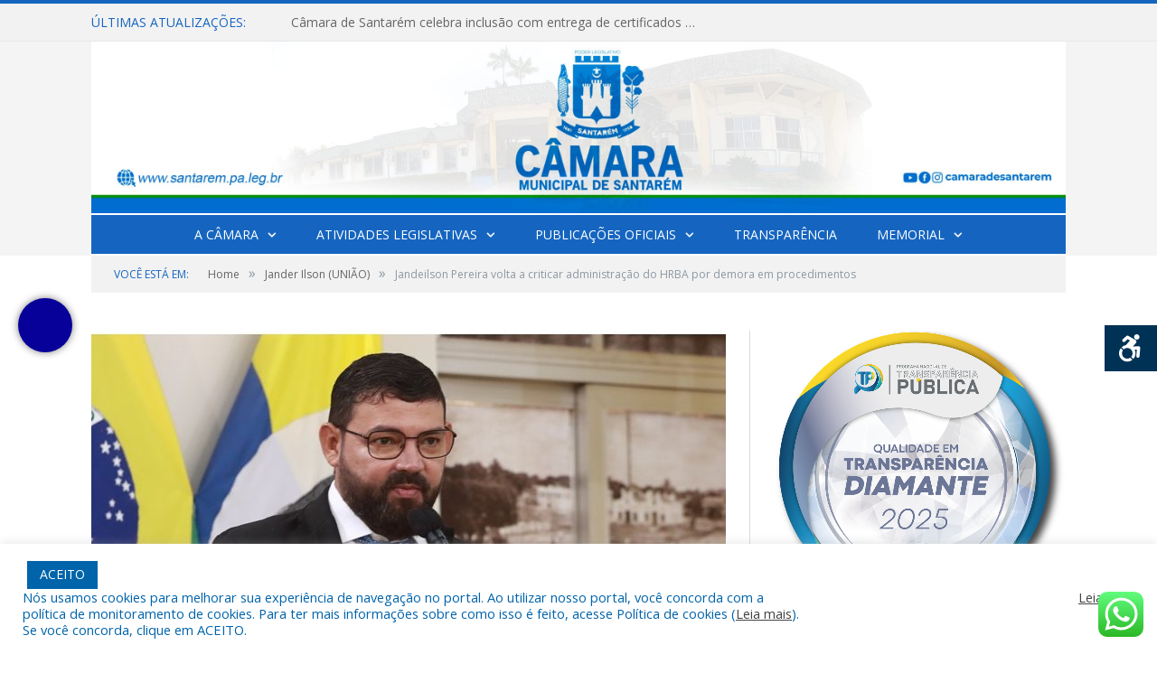

--- FILE ---
content_type: text/html; charset=UTF-8
request_url: https://santarem.pa.leg.br/jandeilson-pereira-volta-a-criticar-administracao-do-hrba-por-demora-em-procedimentos/
body_size: 22798
content:

<!DOCTYPE html>

<!--[if IE 8]> <html class="ie ie8" lang="pt-BR"> <![endif]-->
<!--[if IE 9]> <html class="ie ie9" lang="pt-BR"> <![endif]-->
<!--[if gt IE 9]><!--> <html lang="pt-BR"> <!--<![endif]-->

<head>


<meta charset="UTF-8" />


 
<meta name="viewport" content="width=device-width, initial-scale=1" />
<link rel="pingback" href="https://santarem.pa.leg.br/xmlrpc.php" />
	
<link rel="shortcut icon" href="https://camarapreviapa.cr2.site/wp-content/uploads/2020/03/favicon-cr2.png" />	

<link rel="apple-touch-icon-precomposed" href="https://camarapreviapa.cr2.site/wp-content/uploads/2020/03/favicon-cr2.png" />
	
<meta name='robots' content='index, follow, max-image-preview:large, max-snippet:-1, max-video-preview:-1' />

	<!-- This site is optimized with the Yoast SEO plugin v26.7 - https://yoast.com/wordpress/plugins/seo/ -->
	<title>Jandeilson Pereira volta a criticar administração do HRBA por demora em procedimentos - Câmara Municipal de Santarém</title>
	<link rel="canonical" href="https://santarem.pa.leg.br/jandeilson-pereira-volta-a-criticar-administracao-do-hrba-por-demora-em-procedimentos/" />
	<meta property="og:locale" content="pt_BR" />
	<meta property="og:type" content="article" />
	<meta property="og:title" content="Jandeilson Pereira volta a criticar administração do HRBA por demora em procedimentos - Câmara Municipal de Santarém" />
	<meta property="og:description" content="O vereador Jandeilson Pereira (União Brasil) usou a tribuna da Câmara Municipal de Santarém, na sessão desta quarta-feira (12) para, novamente, reclamar da administração do Hospital Regional do Baixo-Amazonas, feita pelo Instituto Mais Saúde. Segundo ele, muitos pacientes são prejudicados com o longo tempo de espera para procedimentos na maior unidade pública de saúde daVeja mais" />
	<meta property="og:url" content="https://santarem.pa.leg.br/jandeilson-pereira-volta-a-criticar-administracao-do-hrba-por-demora-em-procedimentos/" />
	<meta property="og:site_name" content="Câmara Municipal de Santarém" />
	<meta property="article:published_time" content="2024-06-13T16:45:18+00:00" />
	<meta property="og:image" content="https://santarem.pa.leg.br/wp-content/uploads/2024/06/JANDEILSON-14-06-24.jpg" />
	<meta property="og:image:width" content="712" />
	<meta property="og:image:height" content="336" />
	<meta property="og:image:type" content="image/jpeg" />
	<meta name="author" content="camaradesantarem" />
	<meta name="twitter:label1" content="Escrito por" />
	<meta name="twitter:data1" content="camaradesantarem" />
	<meta name="twitter:label2" content="Est. tempo de leitura" />
	<meta name="twitter:data2" content="1 minuto" />
	<script type="application/ld+json" class="yoast-schema-graph">{"@context":"https://schema.org","@graph":[{"@type":"Article","@id":"https://santarem.pa.leg.br/jandeilson-pereira-volta-a-criticar-administracao-do-hrba-por-demora-em-procedimentos/#article","isPartOf":{"@id":"https://santarem.pa.leg.br/jandeilson-pereira-volta-a-criticar-administracao-do-hrba-por-demora-em-procedimentos/"},"author":{"name":"camaradesantarem","@id":"https://santarem.pa.leg.br/#/schema/person/a6cadf5a57cc8af5ebe5ee6b54b2a977"},"headline":"Jandeilson Pereira volta a criticar administração do HRBA por demora em procedimentos","datePublished":"2024-06-13T16:45:18+00:00","mainEntityOfPage":{"@id":"https://santarem.pa.leg.br/jandeilson-pereira-volta-a-criticar-administracao-do-hrba-por-demora-em-procedimentos/"},"wordCount":170,"image":{"@id":"https://santarem.pa.leg.br/jandeilson-pereira-volta-a-criticar-administracao-do-hrba-por-demora-em-procedimentos/#primaryimage"},"thumbnailUrl":"https://santarem.pa.leg.br/wp-content/uploads/2024/06/JANDEILSON-14-06-24.jpg","articleSection":["Jander Ilson (UNIÃO)","Notícias","Vereadores"],"inLanguage":"pt-BR"},{"@type":"WebPage","@id":"https://santarem.pa.leg.br/jandeilson-pereira-volta-a-criticar-administracao-do-hrba-por-demora-em-procedimentos/","url":"https://santarem.pa.leg.br/jandeilson-pereira-volta-a-criticar-administracao-do-hrba-por-demora-em-procedimentos/","name":"Jandeilson Pereira volta a criticar administração do HRBA por demora em procedimentos - Câmara Municipal de Santarém","isPartOf":{"@id":"https://santarem.pa.leg.br/#website"},"primaryImageOfPage":{"@id":"https://santarem.pa.leg.br/jandeilson-pereira-volta-a-criticar-administracao-do-hrba-por-demora-em-procedimentos/#primaryimage"},"image":{"@id":"https://santarem.pa.leg.br/jandeilson-pereira-volta-a-criticar-administracao-do-hrba-por-demora-em-procedimentos/#primaryimage"},"thumbnailUrl":"https://santarem.pa.leg.br/wp-content/uploads/2024/06/JANDEILSON-14-06-24.jpg","datePublished":"2024-06-13T16:45:18+00:00","author":{"@id":"https://santarem.pa.leg.br/#/schema/person/a6cadf5a57cc8af5ebe5ee6b54b2a977"},"inLanguage":"pt-BR","potentialAction":[{"@type":"ReadAction","target":["https://santarem.pa.leg.br/jandeilson-pereira-volta-a-criticar-administracao-do-hrba-por-demora-em-procedimentos/"]}]},{"@type":"ImageObject","inLanguage":"pt-BR","@id":"https://santarem.pa.leg.br/jandeilson-pereira-volta-a-criticar-administracao-do-hrba-por-demora-em-procedimentos/#primaryimage","url":"https://santarem.pa.leg.br/wp-content/uploads/2024/06/JANDEILSON-14-06-24.jpg","contentUrl":"https://santarem.pa.leg.br/wp-content/uploads/2024/06/JANDEILSON-14-06-24.jpg","width":712,"height":336},{"@type":"WebSite","@id":"https://santarem.pa.leg.br/#website","url":"https://santarem.pa.leg.br/","name":"Câmara Municipal de Santarém","description":"Site oficial da Câmara Municipal de Santarém","potentialAction":[{"@type":"SearchAction","target":{"@type":"EntryPoint","urlTemplate":"https://santarem.pa.leg.br/?s={search_term_string}"},"query-input":{"@type":"PropertyValueSpecification","valueRequired":true,"valueName":"search_term_string"}}],"inLanguage":"pt-BR"},{"@type":"Person","@id":"https://santarem.pa.leg.br/#/schema/person/a6cadf5a57cc8af5ebe5ee6b54b2a977","name":"camaradesantarem","image":{"@type":"ImageObject","inLanguage":"pt-BR","@id":"https://santarem.pa.leg.br/#/schema/person/image/","url":"https://secure.gravatar.com/avatar/aa50b257a88201e046695d700eb5649378b89b38c50f3cdc134fc5047eeb6399?s=96&d=mm&r=g","contentUrl":"https://secure.gravatar.com/avatar/aa50b257a88201e046695d700eb5649378b89b38c50f3cdc134fc5047eeb6399?s=96&d=mm&r=g","caption":"camaradesantarem"},"url":"https://santarem.pa.leg.br/author/camaradesantarem/"}]}</script>
	<!-- / Yoast SEO plugin. -->


<link rel='dns-prefetch' href='//maxcdn.bootstrapcdn.com' />
<link rel='dns-prefetch' href='//fonts.googleapis.com' />
<link rel="alternate" type="application/rss+xml" title="Feed para Câmara Municipal de Santarém &raquo;" href="https://santarem.pa.leg.br/feed/" />
<link rel="alternate" type="application/rss+xml" title="Feed de comentários para Câmara Municipal de Santarém &raquo;" href="https://santarem.pa.leg.br/comments/feed/" />
<link rel="alternate" title="oEmbed (JSON)" type="application/json+oembed" href="https://santarem.pa.leg.br/wp-json/oembed/1.0/embed?url=https%3A%2F%2Fsantarem.pa.leg.br%2Fjandeilson-pereira-volta-a-criticar-administracao-do-hrba-por-demora-em-procedimentos%2F" />
<link rel="alternate" title="oEmbed (XML)" type="text/xml+oembed" href="https://santarem.pa.leg.br/wp-json/oembed/1.0/embed?url=https%3A%2F%2Fsantarem.pa.leg.br%2Fjandeilson-pereira-volta-a-criticar-administracao-do-hrba-por-demora-em-procedimentos%2F&#038;format=xml" />
<style id='wp-img-auto-sizes-contain-inline-css' type='text/css'>
img:is([sizes=auto i],[sizes^="auto," i]){contain-intrinsic-size:3000px 1500px}
/*# sourceURL=wp-img-auto-sizes-contain-inline-css */
</style>
<link rel='stylesheet' id='ht_ctc_main_css-css' href='https://santarem.pa.leg.br/wp-content/plugins/click-to-chat-for-whatsapp/new/inc/assets/css/main.css?ver=4.35' type='text/css' media='all' />
<style id='wp-emoji-styles-inline-css' type='text/css'>

	img.wp-smiley, img.emoji {
		display: inline !important;
		border: none !important;
		box-shadow: none !important;
		height: 1em !important;
		width: 1em !important;
		margin: 0 0.07em !important;
		vertical-align: -0.1em !important;
		background: none !important;
		padding: 0 !important;
	}
/*# sourceURL=wp-emoji-styles-inline-css */
</style>
<style id='wp-block-library-inline-css' type='text/css'>
:root{--wp-block-synced-color:#7a00df;--wp-block-synced-color--rgb:122,0,223;--wp-bound-block-color:var(--wp-block-synced-color);--wp-editor-canvas-background:#ddd;--wp-admin-theme-color:#007cba;--wp-admin-theme-color--rgb:0,124,186;--wp-admin-theme-color-darker-10:#006ba1;--wp-admin-theme-color-darker-10--rgb:0,107,160.5;--wp-admin-theme-color-darker-20:#005a87;--wp-admin-theme-color-darker-20--rgb:0,90,135;--wp-admin-border-width-focus:2px}@media (min-resolution:192dpi){:root{--wp-admin-border-width-focus:1.5px}}.wp-element-button{cursor:pointer}:root .has-very-light-gray-background-color{background-color:#eee}:root .has-very-dark-gray-background-color{background-color:#313131}:root .has-very-light-gray-color{color:#eee}:root .has-very-dark-gray-color{color:#313131}:root .has-vivid-green-cyan-to-vivid-cyan-blue-gradient-background{background:linear-gradient(135deg,#00d084,#0693e3)}:root .has-purple-crush-gradient-background{background:linear-gradient(135deg,#34e2e4,#4721fb 50%,#ab1dfe)}:root .has-hazy-dawn-gradient-background{background:linear-gradient(135deg,#faaca8,#dad0ec)}:root .has-subdued-olive-gradient-background{background:linear-gradient(135deg,#fafae1,#67a671)}:root .has-atomic-cream-gradient-background{background:linear-gradient(135deg,#fdd79a,#004a59)}:root .has-nightshade-gradient-background{background:linear-gradient(135deg,#330968,#31cdcf)}:root .has-midnight-gradient-background{background:linear-gradient(135deg,#020381,#2874fc)}:root{--wp--preset--font-size--normal:16px;--wp--preset--font-size--huge:42px}.has-regular-font-size{font-size:1em}.has-larger-font-size{font-size:2.625em}.has-normal-font-size{font-size:var(--wp--preset--font-size--normal)}.has-huge-font-size{font-size:var(--wp--preset--font-size--huge)}.has-text-align-center{text-align:center}.has-text-align-left{text-align:left}.has-text-align-right{text-align:right}.has-fit-text{white-space:nowrap!important}#end-resizable-editor-section{display:none}.aligncenter{clear:both}.items-justified-left{justify-content:flex-start}.items-justified-center{justify-content:center}.items-justified-right{justify-content:flex-end}.items-justified-space-between{justify-content:space-between}.screen-reader-text{border:0;clip-path:inset(50%);height:1px;margin:-1px;overflow:hidden;padding:0;position:absolute;width:1px;word-wrap:normal!important}.screen-reader-text:focus{background-color:#ddd;clip-path:none;color:#444;display:block;font-size:1em;height:auto;left:5px;line-height:normal;padding:15px 23px 14px;text-decoration:none;top:5px;width:auto;z-index:100000}html :where(.has-border-color){border-style:solid}html :where([style*=border-top-color]){border-top-style:solid}html :where([style*=border-right-color]){border-right-style:solid}html :where([style*=border-bottom-color]){border-bottom-style:solid}html :where([style*=border-left-color]){border-left-style:solid}html :where([style*=border-width]){border-style:solid}html :where([style*=border-top-width]){border-top-style:solid}html :where([style*=border-right-width]){border-right-style:solid}html :where([style*=border-bottom-width]){border-bottom-style:solid}html :where([style*=border-left-width]){border-left-style:solid}html :where(img[class*=wp-image-]){height:auto;max-width:100%}:where(figure){margin:0 0 1em}html :where(.is-position-sticky){--wp-admin--admin-bar--position-offset:var(--wp-admin--admin-bar--height,0px)}@media screen and (max-width:600px){html :where(.is-position-sticky){--wp-admin--admin-bar--position-offset:0px}}
/*wp_block_styles_on_demand_placeholder:69698b7fbd06f*/
/*# sourceURL=wp-block-library-inline-css */
</style>
<style id='classic-theme-styles-inline-css' type='text/css'>
/*! This file is auto-generated */
.wp-block-button__link{color:#fff;background-color:#32373c;border-radius:9999px;box-shadow:none;text-decoration:none;padding:calc(.667em + 2px) calc(1.333em + 2px);font-size:1.125em}.wp-block-file__button{background:#32373c;color:#fff;text-decoration:none}
/*# sourceURL=/wp-includes/css/classic-themes.min.css */
</style>
<link rel='stylesheet' id='cookie-law-info-css' href='https://santarem.pa.leg.br/wp-content/plugins/cookie-law-info/legacy/public/css/cookie-law-info-public.css?ver=3.3.9.1' type='text/css' media='all' />
<link rel='stylesheet' id='cookie-law-info-gdpr-css' href='https://santarem.pa.leg.br/wp-content/plugins/cookie-law-info/legacy/public/css/cookie-law-info-gdpr.css?ver=3.3.9.1' type='text/css' media='all' />
<link rel='stylesheet' id='floating-button-css' href='https://santarem.pa.leg.br/wp-content/plugins/floating-button/public/assets/css/style.min.css?ver=7.0.1' type='text/css' media='all' />
<style id='floating-button-inline-css' type='text/css'>
#floatBtn-1 > a, #floatBtn-1 > .flBtn-label { --flbtn-bg: rgb(7,0,153); --flbtn-color: #ffffff; --flbtn-h-color: #ffffff; --flbtn-h-bg: rgb(25,0,255); } #floatBtn-1 [data-tooltip] { --flbtn-tooltip-bg: #585858; --flbtn-tooltip-color: #ffffff; }
/*# sourceURL=floating-button-inline-css */
</style>
<link rel='stylesheet' id='floating-button-fontawesome-css' href='https://santarem.pa.leg.br/wp-content/plugins/floating-button/vendors/fontawesome/css/all.min.css?ver=7.1' type='text/css' media='all' />
<link rel='stylesheet' id='page-list-style-css' href='https://santarem.pa.leg.br/wp-content/plugins/page-list/css/page-list.css?ver=5.9' type='text/css' media='all' />
<link rel='stylesheet' id='fontawsome-css' href='//maxcdn.bootstrapcdn.com/font-awesome/4.6.3/css/font-awesome.min.css?ver=1.0.5' type='text/css' media='all' />
<link rel='stylesheet' id='sogo_accessibility-css' href='https://santarem.pa.leg.br/wp-content/plugins/sogo-accessibility/public/css/sogo-accessibility-public.css?ver=1.0.5' type='text/css' media='all' />
<link rel='stylesheet' id='wp-polls-css' href='https://santarem.pa.leg.br/wp-content/plugins/wp-polls/polls-css.css?ver=2.77.3' type='text/css' media='all' />
<style id='wp-polls-inline-css' type='text/css'>
.wp-polls .pollbar {
	margin: 1px;
	font-size: 6px;
	line-height: 8px;
	height: 8px;
	background-image: url('https://santarem.pa.leg.br/wp-content/plugins/wp-polls/images/default/pollbg.gif');
	border: 1px solid #c8c8c8;
}

/*# sourceURL=wp-polls-inline-css */
</style>
<link rel='stylesheet' id='megamenu-css' href='https://santarem.pa.leg.br/wp-content/uploads/maxmegamenu/style.css?ver=dda635' type='text/css' media='all' />
<link rel='stylesheet' id='dashicons-css' href='https://santarem.pa.leg.br/wp-includes/css/dashicons.min.css?ver=6.9' type='text/css' media='all' />
<link rel='stylesheet' id='smartmag-fonts-css' href='https://fonts.googleapis.com/css?family=Open+Sans:400,400Italic,600,700|Roboto+Slab|Merriweather:300italic&#038;subset' type='text/css' media='all' />
<link rel='stylesheet' id='smartmag-core-css' href='https://santarem.pa.leg.br/wp-content/themes/cr2-v3/style.css?ver=2.6.1' type='text/css' media='all' />
<link rel='stylesheet' id='smartmag-responsive-css' href='https://santarem.pa.leg.br/wp-content/themes/cr2-v3/css/responsive.css?ver=2.6.1' type='text/css' media='all' />
<link rel='stylesheet' id='pretty-photo-css' href='https://santarem.pa.leg.br/wp-content/themes/cr2-v3/css/prettyPhoto.css?ver=2.6.1' type='text/css' media='all' />
<link rel='stylesheet' id='smartmag-font-awesome-css' href='https://santarem.pa.leg.br/wp-content/themes/cr2-v3/css/fontawesome/css/font-awesome.min.css?ver=2.6.1' type='text/css' media='all' />
<link rel='stylesheet' id='custom-css-css' href='https://santarem.pa.leg.br/?bunyad_custom_css=1&#038;ver=6.9' type='text/css' media='all' />
<script type="text/javascript" src="https://santarem.pa.leg.br/wp-includes/js/jquery/jquery.min.js?ver=3.7.1" id="jquery-core-js"></script>
<script type="text/javascript" src="https://santarem.pa.leg.br/wp-includes/js/jquery/jquery-migrate.min.js?ver=3.4.1" id="jquery-migrate-js"></script>
<script type="text/javascript" id="cookie-law-info-js-extra">
/* <![CDATA[ */
var Cli_Data = {"nn_cookie_ids":[],"cookielist":[],"non_necessary_cookies":[],"ccpaEnabled":"","ccpaRegionBased":"","ccpaBarEnabled":"","strictlyEnabled":["necessary","obligatoire"],"ccpaType":"gdpr","js_blocking":"1","custom_integration":"","triggerDomRefresh":"","secure_cookies":""};
var cli_cookiebar_settings = {"animate_speed_hide":"500","animate_speed_show":"500","background":"#FFF","border":"#b1a6a6c2","border_on":"","button_1_button_colour":"#61a229","button_1_button_hover":"#4e8221","button_1_link_colour":"#fff","button_1_as_button":"1","button_1_new_win":"","button_2_button_colour":"#333","button_2_button_hover":"#292929","button_2_link_colour":"#444","button_2_as_button":"","button_2_hidebar":"","button_3_button_colour":"#dedfe0","button_3_button_hover":"#b2b2b3","button_3_link_colour":"#333333","button_3_as_button":"1","button_3_new_win":"","button_4_button_colour":"#dedfe0","button_4_button_hover":"#b2b2b3","button_4_link_colour":"#333333","button_4_as_button":"1","button_7_button_colour":"#0064ab","button_7_button_hover":"#005089","button_7_link_colour":"#fff","button_7_as_button":"1","button_7_new_win":"","font_family":"inherit","header_fix":"","notify_animate_hide":"1","notify_animate_show":"","notify_div_id":"#cookie-law-info-bar","notify_position_horizontal":"right","notify_position_vertical":"bottom","scroll_close":"","scroll_close_reload":"","accept_close_reload":"","reject_close_reload":"","showagain_tab":"","showagain_background":"#fff","showagain_border":"#000","showagain_div_id":"#cookie-law-info-again","showagain_x_position":"100px","text":"#0064ab","show_once_yn":"","show_once":"10000","logging_on":"","as_popup":"","popup_overlay":"1","bar_heading_text":"","cookie_bar_as":"banner","popup_showagain_position":"bottom-right","widget_position":"left"};
var log_object = {"ajax_url":"https://santarem.pa.leg.br/wp-admin/admin-ajax.php"};
//# sourceURL=cookie-law-info-js-extra
/* ]]> */
</script>
<script type="text/javascript" src="https://santarem.pa.leg.br/wp-content/plugins/cookie-law-info/legacy/public/js/cookie-law-info-public.js?ver=3.3.9.1" id="cookie-law-info-js"></script>
<script type="text/javascript" src="https://santarem.pa.leg.br/wp-content/themes/cr2-v3/js/jquery.prettyPhoto.js?ver=6.9" id="pretty-photo-smartmag-js"></script>
<script type="text/javascript" src="https://santarem.pa.leg.br/wp-content/plugins/maxbuttons-pro-2.5.1/js/maxbuttons.js?ver=6.9" id="maxbuttons-js-js"></script>
<link rel="https://api.w.org/" href="https://santarem.pa.leg.br/wp-json/" /><link rel="alternate" title="JSON" type="application/json" href="https://santarem.pa.leg.br/wp-json/wp/v2/posts/23589" /><link rel="EditURI" type="application/rsd+xml" title="RSD" href="https://santarem.pa.leg.br/xmlrpc.php?rsd" />
<meta name="generator" content="WordPress 6.9" />
<link rel='shortlink' href='https://santarem.pa.leg.br/?p=23589' />
		<style type="text/css" id="wp-custom-css">
			.navigation .menu li > a {
	padding: 0px 20px;
}

		</style>
		<style type="text/css">/** Mega Menu CSS: fs **/</style>
	<style>.main-featured .row { opacity: 1; }.no-display {
    will-change: opacity;
    opacity: 1;
}</style>
<!--[if lt IE 9]>
<script src="https://santarem.pa.leg.br/wp-content/themes/cr2-v3/js/html5.js" type="text/javascript"></script>
<![endif]-->

</head>


<body data-rsssl=1 class="wp-singular post-template-default single single-post postid-23589 single-format-standard wp-theme-cr2-v3 page-builder right-sidebar full has-nav-dark">

<div class="main-wrap">

	
	
	<div class="top-bar">

		<div class="wrap">
			<section class="top-bar-content cf">
			
								<div class="trending-ticker">
					<span class="heading">Últimas atualizações:</span>

					<ul>
												
												
							<li><a href="https://santarem.pa.leg.br/camara-de-santarem-celebra-inclusao-com-entrega-de-certificados-do-curso-de-libras/" title="Câmara de Santarém celebra inclusão com entrega de certificados do curso de Libras">Câmara de Santarém celebra inclusão com entrega de certificados do curso de Libras</a></li>
						
												
							<li><a href="https://santarem.pa.leg.br/camara-de-santarem-encerra-os-trabalhos-legislativos-e-aprova-a-loa-para-2026/" title="Câmara de Santarém encerra os trabalhos legislativos e aprova a LOA para 2026">Câmara de Santarém encerra os trabalhos legislativos e aprova a LOA para 2026</a></li>
						
												
							<li><a href="https://santarem.pa.leg.br/camara-municipal-de-santarem-outorga-titulos-honorificos-no-encerramento-do-ano-legislativo-2025/" title="Câmara Municipal de Santarém outorga títulos honoríficos no encerramento do ano legislativo 2025">Câmara Municipal de Santarém outorga títulos honoríficos no encerramento do ano legislativo 2025</a></li>
						
												
							<li><a href="https://santarem.pa.leg.br/camara-municipal-realiza-audiencia-publica-para-debater-implantacao-do-corredor-portuario-em-santarem/" title="Câmara Municipal realiza audiência pública para debater implantação do Corredor Portuário em Santarém">Câmara Municipal realiza audiência pública para debater implantação do Corredor Portuário em Santarém</a></li>
						
												
							<li><a href="https://santarem.pa.leg.br/camara-de-santarem-realiza-sessao-especial-em-homenagem-ao-dia-do-fonoaudiologo/" title="Câmara de Santarém realiza Sessão Especial em homenagem ao Dia do Fonoaudiólogo">Câmara de Santarém realiza Sessão Especial em homenagem ao Dia do Fonoaudiólogo</a></li>
						
												
							<li><a href="https://santarem.pa.leg.br/vereador-jandeilson-pereira-destaca-sucesso-da-6a-edicao-do-festival-do-pirarucu-na-regiao-do-tapara/" title="Vereador Jandeilson Pereira destaca sucesso da 6ª edição do Festival do Pirarucu na região do Tapará">Vereador Jandeilson Pereira destaca sucesso da 6ª edição do Festival do Pirarucu na região do Tapará</a></li>
						
												
							<li><a href="https://santarem.pa.leg.br/vereador-elielton-lira-destaca-avancos-da-camara-e-convida-populacao-para-o-3o-super-moto-cross-noturno/" title="Vereador Elielton Lira destaca avanços da Câmara e convida população para o 3º Super Moto Cross Noturno">Vereador Elielton Lira destaca avanços da Câmara e convida população para o 3º Super Moto Cross Noturno</a></li>
						
												
							<li><a href="https://santarem.pa.leg.br/alba-leal-fala-sobre-erro-medico-no-caso-benicio-e-faz-apelo-por-reforco-no-combate-a-violencia-contra-mulheres-e-criancas/" title="Alba Leal fala sobre erro médico no caso Benício e faz apelo por reforço no combate à violência contra mulheres e crianças">Alba Leal fala sobre erro médico no caso Benício e faz apelo por reforço no combate à violência contra mulheres e crianças</a></li>
						
												
											</ul>
				</div>
				
				
								
			</section>
		</div>
		
	</div>
	
	<div id="main-head" class="main-head">
		
		<div class="wrap">
			
			
			<header class="default">
			
				<div class="title">
							<a href="https://santarem.pa.leg.br/" title="Câmara Municipal de Santarém" rel="home" class">
		
														
								
				<img src="https://santarem.pa.leg.br/wp-content/uploads/2025/11/capa-site-scaled.jpg" class="logo-image" alt="Câmara Municipal de Santarém"  />
					 
						
		</a>				</div>
				
									
					<div class="right">
										</div>
					
								
			</header>
				
							
				
<div class="navigation-wrap cf" data-sticky-nav="1" data-sticky-type="normal">

	<nav class="navigation cf nav-center nav-dark">
	
		<div class>
		
			<div class="mobile" data-type="classic" data-search="1">
				<a href="#" class="selected">
					<span class="text">Menu</span><span class="current"></span> <i class="hamburger fa fa-bars"></i>
				</a>
			</div>
			
			<div class="menu-novo-menu-container"><ul id="menu-novo-menu" class="menu accessibility_menu"><li id="menu-item-837" class="menu-item menu-item-type-post_type menu-item-object-page menu-item-has-children menu-item-837"><a href="https://santarem.pa.leg.br/a-camara/">A Câmara</a>
<ul class="sub-menu">
	<li id="menu-item-2704" class="menu-item menu-item-type-custom menu-item-object-custom menu-item-2704"><a target="_blank" href="https://sapl.santarem.pa.leg.br/comissao/">Comissões</a></li>
	<li id="menu-item-3045" class="menu-item menu-item-type-post_type menu-item-object-page menu-item-3045"><a href="https://santarem.pa.leg.br/portal-da-transparencia/estrutura-organizacional/departamentos-e-gabinete-dos-vereadores/">Departamentos e Gabinete dos Vereadores</a></li>
	<li id="menu-item-851" class="menu-item menu-item-type-post_type menu-item-object-page menu-item-851"><a href="https://santarem.pa.leg.br/portal-da-transparencia/estrutura-organizacional/">Estrutura Organizacional</a></li>
	<li id="menu-item-2705" class="menu-item menu-item-type-custom menu-item-object-custom menu-item-2705"><a target="_blank" href="https://sapl.santarem.pa.leg.br/mesa-diretora/">Mesa Diretora</a></li>
	<li id="menu-item-7223" class="menu-item menu-item-type-custom menu-item-object-custom menu-item-7223"><a target="_blank" href="https://sapl.santarem.pa.leg.br/docadm/pesq-doc-adm?tipo=7&#038;o=&#038;numero=&#038;complemento=&#038;ano=&#038;protocolo__numero=&#038;numero_externo=&#038;data_0=&#038;data_1=&#038;interessado=&#038;assunto=&#038;tramitacao=&#038;tramitacaoadministrativo__status=&#038;tramitacaoadministrativo__unidade_tramitacao_destino=&#038;pesquisar=Pesquisar">Recomendações do MPPA</a></li>
	<li id="menu-item-1960" class="menu-item menu-item-type-post_type menu-item-object-page menu-item-1960"><a href="https://santarem.pa.leg.br/portal-da-transparencia/estrutura-organizacional/regimento-interno/">Regimento Interno</a></li>
	<li id="menu-item-2703" class="menu-item menu-item-type-custom menu-item-object-custom menu-item-2703"><a target="_blank" href="https://sapl.santarem.pa.leg.br/parlamentar/?pk=18">Parlamentares</a></li>
	<li id="menu-item-21258" class="menu-item menu-item-type-custom menu-item-object-custom menu-item-21258"><a target="_blank" href="https://santarem.pa.leg.br/wp-content/uploads/2023/11/ROTEIRO-DO-PROCESSO-LEGISLATIVO-TRAMITACAO-DE-PROJ-DE-LEI-NA-CMS-2023.pdf">Processo Legislativo-Tramitação de Projetos de Leis</a></li>
	<li id="menu-item-4412" class="menu-item menu-item-type-post_type menu-item-object-page menu-item-4412"><a href="https://santarem.pa.leg.br/verba-indenizadora/">Verba Indenizadora</a></li>
</ul>
</li>
<li id="menu-item-1977" class="menu-item menu-item-type-taxonomy menu-item-object-category menu-item-has-children menu-cat-102 menu-item-1977"><a href="https://santarem.pa.leg.br/c/atividades-legislativas/">Atividades Legislativas</a>
<ul class="sub-menu">
	<li id="menu-item-2723" class="menu-item menu-item-type-custom menu-item-object-custom menu-item-2723"><a target="_blank" href="https://sapl.santarem.pa.leg.br/materia/pesquisar-materia?tipo=8&#038;ementa=&#038;numero=&#038;numeracao__numero_materia=&#038;numero_protocolo=&#038;ano=&#038;o=&#038;tipo_listagem=1&#038;data_apresentacao_0=&#038;data_apresentacao_1=&#038;data_publicacao_0=&#038;data_publicacao_1=&#038;autoria__autor=&#038;autoria__primeiro_autor=1&#038;autoria__autor__tipo=&#038;autoria__autor__parlamentar_set__filiacao__partido=&#038;relatoria__parlamentar_id=&#038;local_origem_externa=&#038;tramitacao__unidade_tramitacao_destino=&#038;tramitacao__status=&#038;em_tramitacao=&#038;materiaassunto__assunto=&#038;indexacao=">Indicações</a></li>
	<li id="menu-item-9087" class="menu-item menu-item-type-custom menu-item-object-custom menu-item-9087"><a target="_blank" href="https://sapl.santarem.pa.leg.br/docadm/pesq-doc-adm?tipo=22&#038;o=&#038;numero=&#038;complemento=&#038;ano=&#038;protocolo__numero=&#038;numero_externo=&#038;data_0=&#038;data_1=&#038;interessado=&#038;assunto=&#038;tramitacao=&#038;tramitacaoadministrativo__status=&#038;tramitacaoadministrativo__unidade_tramitacao_destino=&#038;pesquisar=Pesquisar">Instruções Normativas</a></li>
	<li id="menu-item-2725" class="menu-item menu-item-type-custom menu-item-object-custom menu-item-2725"><a target="_blank" href="https://sapl.santarem.pa.leg.br/materia/pesquisar-materia?tipo=7&#038;ementa=&#038;numero=&#038;numeracao__numero_materia=&#038;numero_protocolo=&#038;ano=&#038;o=&#038;tipo_listagem=1&#038;data_apresentacao_0=&#038;data_apresentacao_1=&#038;data_publicacao_0=&#038;data_publicacao_1=&#038;autoria__autor=&#038;autoria__primeiro_autor=1&#038;autoria__autor__tipo=&#038;autoria__autor__parlamentar_set__filiacao__partido=&#038;relatoria__parlamentar_id=&#038;local_origem_externa=&#038;tramitacao__unidade_tramitacao_destino=&#038;tramitacao__status=&#038;em_tramitacao=&#038;materiaassunto__assunto=&#038;indexacao=">Moções</a></li>
	<li id="menu-item-2721" class="menu-item menu-item-type-custom menu-item-object-custom menu-item-2721"><a href="https://sapl.santarem.pa.leg.br/materia/pesquisar-materia?tipo=1&#038;ementa=&#038;numero=&#038;numeracao__numero_materia=&#038;numero_protocolo=&#038;ano=&#038;o=&#038;tipo_listagem=1&#038;data_apresentacao_0=&#038;data_apresentacao_1=&#038;data_publicacao_0=&#038;data_publicacao_1=&#038;autoria__autor=&#038;autoria__primeiro_autor=1&#038;autoria__autor__tipo=&#038;autoria__autor__parlamentar_set__filiacao__partido=&#038;relatoria__parlamentar_id=&#038;local_origem_externa=&#038;tramitacao__unidade_tramitacao_destino=&#038;tramitacao__status=&#038;em_tramitacao=&#038;materiaassunto__assunto=&#038;indexacao=">Projetos de Leis</a></li>
	<li id="menu-item-8014" class="menu-item menu-item-type-custom menu-item-object-custom menu-item-8014"><a target="_blank" href="https://sapl.santarem.pa.leg.br/materia/pesquisar-materia?tipo=16&#038;ementa=&#038;numero=&#038;numeracao__numero_materia=&#038;numero_protocolo=&#038;ano=&#038;o=&#038;tipo_listagem=1&#038;tipo_origem_externa=&#038;numero_origem_externa=&#038;ano_origem_externa=&#038;data_origem_externa_0=&#038;data_origem_externa_1=&#038;local_origem_externa=&#038;data_apresentacao_0=&#038;data_apresentacao_1=&#038;data_publicacao_0=&#038;data_publicacao_1=&#038;autoria__autor=&#038;autoria__primeiro_autor=unknown&#038;autoria__autor__tipo=&#038;autoria__autor__parlamentar_set__filiacao__partido=&#038;relatoria__parlamentar_id=&#038;em_tramitacao=&#038;tramitacao__unidade_tramitacao_destino=&#038;tramitacao__status=&#038;materiaassunto__assunto=&#038;indexacao=">Projetos de Leis de Terras</a></li>
	<li id="menu-item-2724" class="menu-item menu-item-type-custom menu-item-object-custom menu-item-2724"><a target="_blank" href="https://sapl.santarem.pa.leg.br/materia/pesquisar-materia?tipo=3&#038;ementa=&#038;numero=&#038;numeracao__numero_materia=&#038;numero_protocolo=&#038;ano=&#038;o=&#038;tipo_listagem=1&#038;data_apresentacao_0=&#038;data_apresentacao_1=&#038;data_publicacao_0=&#038;data_publicacao_1=&#038;autoria__autor=&#038;autoria__primeiro_autor=1&#038;autoria__autor__tipo=&#038;autoria__autor__parlamentar_set__filiacao__partido=&#038;relatoria__parlamentar_id=&#038;local_origem_externa=&#038;tramitacao__unidade_tramitacao_destino=&#038;tramitacao__status=&#038;em_tramitacao=&#038;materiaassunto__assunto=&#038;indexacao=">Requerimentos</a></li>
	<li id="menu-item-22960" class="menu-item menu-item-type-post_type menu-item-object-page menu-item-22960"><a href="https://santarem.pa.leg.br/portal-da-transparencia/sessoes-da-camara/">Sessões</a></li>
</ul>
</li>
<li id="menu-item-1674" class="menu-item menu-item-type-taxonomy menu-item-object-category menu-item-has-children menu-cat-89 menu-item-1674"><a href="https://santarem.pa.leg.br/c/publicacoes/">Publicações Oficiais</a>
<ul class="sub-menu">
	<li id="menu-item-2716" class="menu-item menu-item-type-custom menu-item-object-custom menu-item-2716"><a href="https://sapl.santarem.pa.leg.br/docadm/pesq-doc-adm?tipo=11&#038;o=&#038;numero=&#038;complemento=&#038;ano=&#038;protocolo__numero=&#038;numero_externo=&#038;data_0=&#038;data_1=&#038;interessado=&#038;assunto=&#038;tramitacao=&#038;tramitacaoadministrativo__status=&#038;tramitacaoadministrativo__unidade_tramitacao_destino=&#038;pesquisar=Pesquisar">Atos da Mesa Diretora</a></li>
	<li id="menu-item-4434" class="menu-item menu-item-type-post_type menu-item-object-page menu-item-4434"><a href="https://santarem.pa.leg.br/boletim-administrativo/">Boletim Administrativo</a></li>
	<li id="menu-item-4324" class="menu-item menu-item-type-custom menu-item-object-custom menu-item-4324"><a target="_blank" href="https://sapl.santarem.pa.leg.br/materia/pesquisar-materia?tipo=33&#038;ementa=&#038;numero=&#038;numeracao__numero_materia=&#038;numero_protocolo=&#038;ano=&#038;o=&#038;tipo_listagem=1&#038;data_apresentacao_0=&#038;data_apresentacao_1=&#038;data_publicacao_0=&#038;data_publicacao_1=&#038;autoria__autor=&#038;autoria__primeiro_autor=1&#038;autoria__autor__tipo=&#038;autoria__autor__parlamentar_set__filiacao__partido=&#038;relatoria__parlamentar_id=&#038;local_origem_externa=&#038;tramitacao__unidade_tramitacao_destino=&#038;tramitacao__status=&#038;em_tramitacao=&#038;materiaassunto__assunto=&#038;indexacao=">Concursos Públicos</a></li>
	<li id="menu-item-10552" class="menu-item menu-item-type-custom menu-item-object-custom menu-item-10552"><a target="_blank" href="https://sapl.santarem.pa.leg.br/norma/pesquisar?tipo=13&#038;numero=&#038;ano=&#038;data_0=&#038;data_1=&#038;data_publicacao_0=&#038;data_publicacao_1=&#038;ementa=&#038;assuntos=&#038;data_vigencia_0=&#038;data_vigencia_1=&#038;orgao=&#038;o=&#038;indexacao=">Decretos</a></li>
	<li id="menu-item-18320" class="menu-item menu-item-type-custom menu-item-object-custom menu-item-18320"><a href="https://sapl.santarem.pa.leg.br/norma/pesquisar?page=1&#038;tipo=1&#038;numero=&#038;ano=&#038;data_0=&#038;data_1=&#038;data_publicacao_0=&#038;data_publicacao_1=&#038;ementa=&#038;assuntos=&#038;data_vigencia_0=&#038;data_vigencia_1=&#038;orgao=&#038;o=&#038;indexacao=&#038;autorianorma__autor=&#038;autorianorma__primeiro_autor=unknown&#038;autorianorma__autor__tipo=&#038;autorianorma__autor__parlamentar_set__filiacao__partido=&#038;salvar=Pesquisar">Leis</a></li>
	<li id="menu-item-22147" class="menu-item menu-item-type-custom menu-item-object-custom menu-item-22147"><a target="_blank" href="https://www.portalcr2.com.br/licitacoes/licitacoes-cm-santarem">Licitações</a></li>
	<li id="menu-item-11990" class="menu-item menu-item-type-custom menu-item-object-custom menu-item-11990"><a target="_blank" href="https://sapl.santarem.pa.leg.br/norma/pesquisar?tipo=12&#038;numero=&#038;ano=&#038;data_0=&#038;data_1=&#038;data_publicacao_0=&#038;data_publicacao_1=&#038;ementa=&#038;assuntos=&#038;data_vigencia_0=&#038;data_vigencia_1=&#038;orgao=&#038;o=&#038;indexacao=">Resoluções</a></li>
	<li id="menu-item-2715" class="menu-item menu-item-type-custom menu-item-object-custom menu-item-2715"><a target="_blank" href="https://sapl.santarem.pa.leg.br/docadm/pesq-doc-adm?tipo=8&#038;o=&#038;numero=&#038;complemento=&#038;ano=&#038;protocolo__numero=&#038;numero_externo=&#038;data_0=&#038;data_1=&#038;interessado=&#038;assunto=&#038;tramitacao=&#038;tramitacaoadministrativo__status=&#038;tramitacaoadministrativo__unidade_tramitacao_destino=&#038;pesquisar=Pesquisar">Portarias</a></li>
	<li id="menu-item-23945" class="menu-item menu-item-type-post_type menu-item-object-page menu-item-23945"><a href="https://santarem.pa.leg.br/portarias-da-presidencia-gab/">Portarias da Presidência / Gab</a></li>
</ul>
</li>
<li id="menu-item-22061" class="menu-item menu-item-type-post_type menu-item-object-page menu-item-22061"><a href="https://santarem.pa.leg.br/portal-da-transparencia/">Transparência</a></li>
<li id="menu-item-16210" class="menu-item menu-item-type-post_type menu-item-object-page menu-item-has-children menu-item-16210"><a href="https://santarem.pa.leg.br/memorial/">Memorial</a>
<ul class="sub-menu">
	<li id="menu-item-16209" class="menu-item menu-item-type-post_type menu-item-object-page menu-item-16209"><a href="https://santarem.pa.leg.br/colecao-memoria-do-poder-legislativo-da-cidade-de-santarem/">Coleção Memória</a></li>
	<li id="menu-item-16211" class="menu-item menu-item-type-post_type menu-item-object-page menu-item-16211"><a href="https://santarem.pa.leg.br/o-municipio/">Conheça o Município</a></li>
</ul>
</li>
</ul></div>			
						
				<div class="mobile-menu-container"><ul id="menu-novo-menu-1" class="menu mobile-menu accessibility_menu"><li class="menu-item menu-item-type-post_type menu-item-object-page menu-item-has-children menu-item-837"><a href="https://santarem.pa.leg.br/a-camara/">A Câmara</a>
<ul class="sub-menu">
	<li class="menu-item menu-item-type-custom menu-item-object-custom menu-item-2704"><a target="_blank" href="https://sapl.santarem.pa.leg.br/comissao/">Comissões</a></li>
	<li class="menu-item menu-item-type-post_type menu-item-object-page menu-item-3045"><a href="https://santarem.pa.leg.br/portal-da-transparencia/estrutura-organizacional/departamentos-e-gabinete-dos-vereadores/">Departamentos e Gabinete dos Vereadores</a></li>
	<li class="menu-item menu-item-type-post_type menu-item-object-page menu-item-851"><a href="https://santarem.pa.leg.br/portal-da-transparencia/estrutura-organizacional/">Estrutura Organizacional</a></li>
	<li class="menu-item menu-item-type-custom menu-item-object-custom menu-item-2705"><a target="_blank" href="https://sapl.santarem.pa.leg.br/mesa-diretora/">Mesa Diretora</a></li>
	<li class="menu-item menu-item-type-custom menu-item-object-custom menu-item-7223"><a target="_blank" href="https://sapl.santarem.pa.leg.br/docadm/pesq-doc-adm?tipo=7&#038;o=&#038;numero=&#038;complemento=&#038;ano=&#038;protocolo__numero=&#038;numero_externo=&#038;data_0=&#038;data_1=&#038;interessado=&#038;assunto=&#038;tramitacao=&#038;tramitacaoadministrativo__status=&#038;tramitacaoadministrativo__unidade_tramitacao_destino=&#038;pesquisar=Pesquisar">Recomendações do MPPA</a></li>
	<li class="menu-item menu-item-type-post_type menu-item-object-page menu-item-1960"><a href="https://santarem.pa.leg.br/portal-da-transparencia/estrutura-organizacional/regimento-interno/">Regimento Interno</a></li>
	<li class="menu-item menu-item-type-custom menu-item-object-custom menu-item-2703"><a target="_blank" href="https://sapl.santarem.pa.leg.br/parlamentar/?pk=18">Parlamentares</a></li>
	<li class="menu-item menu-item-type-custom menu-item-object-custom menu-item-21258"><a target="_blank" href="https://santarem.pa.leg.br/wp-content/uploads/2023/11/ROTEIRO-DO-PROCESSO-LEGISLATIVO-TRAMITACAO-DE-PROJ-DE-LEI-NA-CMS-2023.pdf">Processo Legislativo-Tramitação de Projetos de Leis</a></li>
	<li class="menu-item menu-item-type-post_type menu-item-object-page menu-item-4412"><a href="https://santarem.pa.leg.br/verba-indenizadora/">Verba Indenizadora</a></li>
</ul>
</li>
<li class="menu-item menu-item-type-taxonomy menu-item-object-category menu-item-has-children menu-cat-102 menu-item-1977"><a href="https://santarem.pa.leg.br/c/atividades-legislativas/">Atividades Legislativas</a>
<ul class="sub-menu">
	<li class="menu-item menu-item-type-custom menu-item-object-custom menu-item-2723"><a target="_blank" href="https://sapl.santarem.pa.leg.br/materia/pesquisar-materia?tipo=8&#038;ementa=&#038;numero=&#038;numeracao__numero_materia=&#038;numero_protocolo=&#038;ano=&#038;o=&#038;tipo_listagem=1&#038;data_apresentacao_0=&#038;data_apresentacao_1=&#038;data_publicacao_0=&#038;data_publicacao_1=&#038;autoria__autor=&#038;autoria__primeiro_autor=1&#038;autoria__autor__tipo=&#038;autoria__autor__parlamentar_set__filiacao__partido=&#038;relatoria__parlamentar_id=&#038;local_origem_externa=&#038;tramitacao__unidade_tramitacao_destino=&#038;tramitacao__status=&#038;em_tramitacao=&#038;materiaassunto__assunto=&#038;indexacao=">Indicações</a></li>
	<li class="menu-item menu-item-type-custom menu-item-object-custom menu-item-9087"><a target="_blank" href="https://sapl.santarem.pa.leg.br/docadm/pesq-doc-adm?tipo=22&#038;o=&#038;numero=&#038;complemento=&#038;ano=&#038;protocolo__numero=&#038;numero_externo=&#038;data_0=&#038;data_1=&#038;interessado=&#038;assunto=&#038;tramitacao=&#038;tramitacaoadministrativo__status=&#038;tramitacaoadministrativo__unidade_tramitacao_destino=&#038;pesquisar=Pesquisar">Instruções Normativas</a></li>
	<li class="menu-item menu-item-type-custom menu-item-object-custom menu-item-2725"><a target="_blank" href="https://sapl.santarem.pa.leg.br/materia/pesquisar-materia?tipo=7&#038;ementa=&#038;numero=&#038;numeracao__numero_materia=&#038;numero_protocolo=&#038;ano=&#038;o=&#038;tipo_listagem=1&#038;data_apresentacao_0=&#038;data_apresentacao_1=&#038;data_publicacao_0=&#038;data_publicacao_1=&#038;autoria__autor=&#038;autoria__primeiro_autor=1&#038;autoria__autor__tipo=&#038;autoria__autor__parlamentar_set__filiacao__partido=&#038;relatoria__parlamentar_id=&#038;local_origem_externa=&#038;tramitacao__unidade_tramitacao_destino=&#038;tramitacao__status=&#038;em_tramitacao=&#038;materiaassunto__assunto=&#038;indexacao=">Moções</a></li>
	<li class="menu-item menu-item-type-custom menu-item-object-custom menu-item-2721"><a href="https://sapl.santarem.pa.leg.br/materia/pesquisar-materia?tipo=1&#038;ementa=&#038;numero=&#038;numeracao__numero_materia=&#038;numero_protocolo=&#038;ano=&#038;o=&#038;tipo_listagem=1&#038;data_apresentacao_0=&#038;data_apresentacao_1=&#038;data_publicacao_0=&#038;data_publicacao_1=&#038;autoria__autor=&#038;autoria__primeiro_autor=1&#038;autoria__autor__tipo=&#038;autoria__autor__parlamentar_set__filiacao__partido=&#038;relatoria__parlamentar_id=&#038;local_origem_externa=&#038;tramitacao__unidade_tramitacao_destino=&#038;tramitacao__status=&#038;em_tramitacao=&#038;materiaassunto__assunto=&#038;indexacao=">Projetos de Leis</a></li>
	<li class="menu-item menu-item-type-custom menu-item-object-custom menu-item-8014"><a target="_blank" href="https://sapl.santarem.pa.leg.br/materia/pesquisar-materia?tipo=16&#038;ementa=&#038;numero=&#038;numeracao__numero_materia=&#038;numero_protocolo=&#038;ano=&#038;o=&#038;tipo_listagem=1&#038;tipo_origem_externa=&#038;numero_origem_externa=&#038;ano_origem_externa=&#038;data_origem_externa_0=&#038;data_origem_externa_1=&#038;local_origem_externa=&#038;data_apresentacao_0=&#038;data_apresentacao_1=&#038;data_publicacao_0=&#038;data_publicacao_1=&#038;autoria__autor=&#038;autoria__primeiro_autor=unknown&#038;autoria__autor__tipo=&#038;autoria__autor__parlamentar_set__filiacao__partido=&#038;relatoria__parlamentar_id=&#038;em_tramitacao=&#038;tramitacao__unidade_tramitacao_destino=&#038;tramitacao__status=&#038;materiaassunto__assunto=&#038;indexacao=">Projetos de Leis de Terras</a></li>
	<li class="menu-item menu-item-type-custom menu-item-object-custom menu-item-2724"><a target="_blank" href="https://sapl.santarem.pa.leg.br/materia/pesquisar-materia?tipo=3&#038;ementa=&#038;numero=&#038;numeracao__numero_materia=&#038;numero_protocolo=&#038;ano=&#038;o=&#038;tipo_listagem=1&#038;data_apresentacao_0=&#038;data_apresentacao_1=&#038;data_publicacao_0=&#038;data_publicacao_1=&#038;autoria__autor=&#038;autoria__primeiro_autor=1&#038;autoria__autor__tipo=&#038;autoria__autor__parlamentar_set__filiacao__partido=&#038;relatoria__parlamentar_id=&#038;local_origem_externa=&#038;tramitacao__unidade_tramitacao_destino=&#038;tramitacao__status=&#038;em_tramitacao=&#038;materiaassunto__assunto=&#038;indexacao=">Requerimentos</a></li>
	<li class="menu-item menu-item-type-post_type menu-item-object-page menu-item-22960"><a href="https://santarem.pa.leg.br/portal-da-transparencia/sessoes-da-camara/">Sessões</a></li>
</ul>
</li>
<li class="menu-item menu-item-type-taxonomy menu-item-object-category menu-item-has-children menu-cat-89 menu-item-1674"><a href="https://santarem.pa.leg.br/c/publicacoes/">Publicações Oficiais</a>
<ul class="sub-menu">
	<li class="menu-item menu-item-type-custom menu-item-object-custom menu-item-2716"><a href="https://sapl.santarem.pa.leg.br/docadm/pesq-doc-adm?tipo=11&#038;o=&#038;numero=&#038;complemento=&#038;ano=&#038;protocolo__numero=&#038;numero_externo=&#038;data_0=&#038;data_1=&#038;interessado=&#038;assunto=&#038;tramitacao=&#038;tramitacaoadministrativo__status=&#038;tramitacaoadministrativo__unidade_tramitacao_destino=&#038;pesquisar=Pesquisar">Atos da Mesa Diretora</a></li>
	<li class="menu-item menu-item-type-post_type menu-item-object-page menu-item-4434"><a href="https://santarem.pa.leg.br/boletim-administrativo/">Boletim Administrativo</a></li>
	<li class="menu-item menu-item-type-custom menu-item-object-custom menu-item-4324"><a target="_blank" href="https://sapl.santarem.pa.leg.br/materia/pesquisar-materia?tipo=33&#038;ementa=&#038;numero=&#038;numeracao__numero_materia=&#038;numero_protocolo=&#038;ano=&#038;o=&#038;tipo_listagem=1&#038;data_apresentacao_0=&#038;data_apresentacao_1=&#038;data_publicacao_0=&#038;data_publicacao_1=&#038;autoria__autor=&#038;autoria__primeiro_autor=1&#038;autoria__autor__tipo=&#038;autoria__autor__parlamentar_set__filiacao__partido=&#038;relatoria__parlamentar_id=&#038;local_origem_externa=&#038;tramitacao__unidade_tramitacao_destino=&#038;tramitacao__status=&#038;em_tramitacao=&#038;materiaassunto__assunto=&#038;indexacao=">Concursos Públicos</a></li>
	<li class="menu-item menu-item-type-custom menu-item-object-custom menu-item-10552"><a target="_blank" href="https://sapl.santarem.pa.leg.br/norma/pesquisar?tipo=13&#038;numero=&#038;ano=&#038;data_0=&#038;data_1=&#038;data_publicacao_0=&#038;data_publicacao_1=&#038;ementa=&#038;assuntos=&#038;data_vigencia_0=&#038;data_vigencia_1=&#038;orgao=&#038;o=&#038;indexacao=">Decretos</a></li>
	<li class="menu-item menu-item-type-custom menu-item-object-custom menu-item-18320"><a href="https://sapl.santarem.pa.leg.br/norma/pesquisar?page=1&#038;tipo=1&#038;numero=&#038;ano=&#038;data_0=&#038;data_1=&#038;data_publicacao_0=&#038;data_publicacao_1=&#038;ementa=&#038;assuntos=&#038;data_vigencia_0=&#038;data_vigencia_1=&#038;orgao=&#038;o=&#038;indexacao=&#038;autorianorma__autor=&#038;autorianorma__primeiro_autor=unknown&#038;autorianorma__autor__tipo=&#038;autorianorma__autor__parlamentar_set__filiacao__partido=&#038;salvar=Pesquisar">Leis</a></li>
	<li class="menu-item menu-item-type-custom menu-item-object-custom menu-item-22147"><a target="_blank" href="https://www.portalcr2.com.br/licitacoes/licitacoes-cm-santarem">Licitações</a></li>
	<li class="menu-item menu-item-type-custom menu-item-object-custom menu-item-11990"><a target="_blank" href="https://sapl.santarem.pa.leg.br/norma/pesquisar?tipo=12&#038;numero=&#038;ano=&#038;data_0=&#038;data_1=&#038;data_publicacao_0=&#038;data_publicacao_1=&#038;ementa=&#038;assuntos=&#038;data_vigencia_0=&#038;data_vigencia_1=&#038;orgao=&#038;o=&#038;indexacao=">Resoluções</a></li>
	<li class="menu-item menu-item-type-custom menu-item-object-custom menu-item-2715"><a target="_blank" href="https://sapl.santarem.pa.leg.br/docadm/pesq-doc-adm?tipo=8&#038;o=&#038;numero=&#038;complemento=&#038;ano=&#038;protocolo__numero=&#038;numero_externo=&#038;data_0=&#038;data_1=&#038;interessado=&#038;assunto=&#038;tramitacao=&#038;tramitacaoadministrativo__status=&#038;tramitacaoadministrativo__unidade_tramitacao_destino=&#038;pesquisar=Pesquisar">Portarias</a></li>
	<li class="menu-item menu-item-type-post_type menu-item-object-page menu-item-23945"><a href="https://santarem.pa.leg.br/portarias-da-presidencia-gab/">Portarias da Presidência / Gab</a></li>
</ul>
</li>
<li class="menu-item menu-item-type-post_type menu-item-object-page menu-item-22061"><a href="https://santarem.pa.leg.br/portal-da-transparencia/">Transparência</a></li>
<li class="menu-item menu-item-type-post_type menu-item-object-page menu-item-has-children menu-item-16210"><a href="https://santarem.pa.leg.br/memorial/">Memorial</a>
<ul class="sub-menu">
	<li class="menu-item menu-item-type-post_type menu-item-object-page menu-item-16209"><a href="https://santarem.pa.leg.br/colecao-memoria-do-poder-legislativo-da-cidade-de-santarem/">Coleção Memória</a></li>
	<li class="menu-item menu-item-type-post_type menu-item-object-page menu-item-16211"><a href="https://santarem.pa.leg.br/o-municipio/">Conheça o Município</a></li>
</ul>
</li>
</ul></div>			
				
		</div>
		
	</nav>

		
</div>				
							
		</div>
		
				
		 
		
	</div>	
	<div class="breadcrumbs-wrap">
		
		<div class="wrap">
		<div class="breadcrumbs"><span class="location">Você está em:</span><span itemscope itemtype="http://data-vocabulary.org/Breadcrumb"><a itemprop="url" href="https://santarem.pa.leg.br/"><span itemprop="title">Home</span></a></span><span class="delim">&raquo;</span><span itemscope itemtype="http://data-vocabulary.org/Breadcrumb"><a itemprop="url"  href="https://santarem.pa.leg.br/c/jander-ilson-uniao/"><span itemprop="title">Jander Ilson (UNIÃO)</span></a></span><span class="delim">&raquo;</span><span class="current">Jandeilson Pereira volta a criticar administração do HRBA por demora em procedimentos</span></div>		</div>
		
	</div>


<div class="main wrap cf">

		
	<div class="row">
	
		<div class="col-8 main-content">
		
				
				
<article id="post-23589" class="post-23589 post type-post status-publish format-standard has-post-thumbnail category-jander-ilson-uniao category-noticias category-vereadores" itemscope itemtype="http://schema.org/Article">
	
	<header class="post-header cf">
	
			

			<div class="featured">
						
							
				<a href="https://santarem.pa.leg.br/wp-content/uploads/2024/06/JANDEILSON-14-06-24.jpg" title="Jandeilson Pereira volta a criticar administração do HRBA por demora em procedimentos" itemprop="image">
				
								
										
						<img width="702" height="336" src="https://santarem.pa.leg.br/wp-content/uploads/2024/06/JANDEILSON-14-06-24-702x336.jpg" class="attachment-main-slider size-main-slider wp-post-image" alt="" title="Jandeilson Pereira volta a criticar administração do HRBA por demora em procedimentos" decoding="async" fetchpriority="high" />					
										
												
				</a>
								
								
					</div>
		
		
				<div class="heading cf">
				
			<h1 class="post-title item fn" itemprop="name headline">
			Jandeilson Pereira volta a criticar administração do HRBA por demora em procedimentos			</h1>
			
			<a href="https://santarem.pa.leg.br/jandeilson-pereira-volta-a-criticar-administracao-do-hrba-por-demora-em-procedimentos/#respond" class="comments"><i class="fa fa-comments-o"></i> 0</a>
		
		</div>

		<div class="post-meta cf">
			<span class="posted-by">Por 
				<span class="reviewer" itemprop="author"><a href="https://santarem.pa.leg.br/author/camaradesantarem/" title="Posts de camaradesantarem" rel="author">camaradesantarem</a></span>
			</span>
			 
			<span class="posted-on">em				<span class="dtreviewed">
					<time class="value-title" datetime="2024-06-13T13:45:18-03:00" title="2024-06-13" itemprop="datePublished">13 de junho de 2024</time>
				</span>
			</span>
			
			<span class="cats"><a href="https://santarem.pa.leg.br/c/jander-ilson-uniao/" rel="category tag">Jander Ilson (UNIÃO)</a>, <a href="https://santarem.pa.leg.br/c/noticias/" rel="category tag">Notícias</a>, <a href="https://santarem.pa.leg.br/c/vereadores/" rel="category tag">Vereadores</a></span>
				
		</div>		
			
	</header><!-- .post-header -->

	

	<div class="post-container cf">
	
		<div class="post-content-right">
			<div class="post-content description " itemprop="articleBody">
	
					
				
		<p>O vereador Jandeilson Pereira (União Brasil) usou a tribuna da Câmara Municipal de Santarém, na sessão desta quarta-feira (12) para, novamente, reclamar da administração do Hospital Regional do Baixo-Amazonas, feita pelo Instituto Mais Saúde. Segundo ele, muitos pacientes são prejudicados com o longo tempo de espera para procedimentos na maior unidade pública de saúde da região.</p>
<p>“Já fizemos reuniões com a direção do Hospital Municipal e a direção do Hospital Regional do Baixo Amazonas para buscarmos soluções. Temos um problema sério em relação às transferências, principalmente os pacientes neurológicos e ortopédicos. São cirurgias que estão travadas no município de Santarém. Acompanho pacientes que estão há mais de 60 dias no Hospital Municipal aguardando a transferência para o Hospital Regional. Com isso a UPA segue lotada e consequentemente atrapalhando o fluxo de pacientes”, concluiu Jandeilson.</p>

		
				
				
			</div><!-- .post-content -->
		</div>
		
	</div>
	
	
	
	
	<div class="post-share">
		<span class="text">Compartilhar:</span>
		
		<span class="share-links">

			<a href="http://twitter.com/home?status=https%3A%2F%2Fsantarem.pa.leg.br%2Fjandeilson-pereira-volta-a-criticar-administracao-do-hrba-por-demora-em-procedimentos%2F" class="fa fa-twitter" title="Tweet isso">
				<span class="visuallyhidden">Twitter</span></a>
				
			<a href="http://www.facebook.com/sharer.php?u=https%3A%2F%2Fsantarem.pa.leg.br%2Fjandeilson-pereira-volta-a-criticar-administracao-do-hrba-por-demora-em-procedimentos%2F" class="fa fa-facebook" title="Compartilhar no Facebook">
				<span class="visuallyhidden">Facebook</span></a>
				
			<a href="http://plus.google.com/share?url=https%3A%2F%2Fsantarem.pa.leg.br%2Fjandeilson-pereira-volta-a-criticar-administracao-do-hrba-por-demora-em-procedimentos%2F" class="fa fa-google-plus" title="Compartilhar no Google+">
				<span class="visuallyhidden">Google+</span></a>
				
			<a href="http://pinterest.com/pin/create/button/?url=https%3A%2F%2Fsantarem.pa.leg.br%2Fjandeilson-pereira-volta-a-criticar-administracao-do-hrba-por-demora-em-procedimentos%2F&amp;media=https%3A%2F%2Fsantarem.pa.leg.br%2Fwp-content%2Fuploads%2F2024%2F06%2FJANDEILSON-14-06-24.jpg" class="fa fa-pinterest"
				title="Compartilhar no Pinterest">
				<span class="visuallyhidden">Pinterest</span></a>
				
			<a href="http://www.linkedin.com/shareArticle?mini=true&amp;url=https%3A%2F%2Fsantarem.pa.leg.br%2Fjandeilson-pereira-volta-a-criticar-administracao-do-hrba-por-demora-em-procedimentos%2F" class="fa fa-linkedin" title="Compartilhar no LinkedIn">
				<span class="visuallyhidden">LinkedIn</span></a>
				
			<a href="http://www.tumblr.com/share/link?url=https%3A%2F%2Fsantarem.pa.leg.br%2Fjandeilson-pereira-volta-a-criticar-administracao-do-hrba-por-demora-em-procedimentos%2F&amp;name=Jandeilson+Pereira+volta+a+criticar+administra%C3%A7%C3%A3o+do+HRBA+por+demora+em+procedimentos" class="fa fa-tumblr"
				title="Compartilhar no Tymblr">
				<span class="visuallyhidden">Tumblr</span></a>
				
			<a href="mailto:?subject=Jandeilson%20Pereira%20volta%20a%20criticar%20administra%C3%A7%C3%A3o%20do%20HRBA%20por%20demora%20em%20procedimentos&amp;body=https%3A%2F%2Fsantarem.pa.leg.br%2Fjandeilson-pereira-volta-a-criticar-administracao-do-hrba-por-demora-em-procedimentos%2F" class="fa fa-envelope-o"
				title="Compartilhar via Email">
				<span class="visuallyhidden">Email</span></a>
			
		</span>
	</div>
	
		
</article>




	
	<section class="related-posts">
		<h3 class="section-head">Conteúdo relacionado</h3> 
		<ul class="highlights-box three-col related-posts">
		
				
			<li class="highlights column one-third">
				
				<article>
						
					<a href="https://santarem.pa.leg.br/camara-de-santarem-celebra-inclusao-com-entrega-de-certificados-do-curso-de-libras/" title="Câmara de Santarém celebra inclusão com entrega de certificados do curso de Libras" class="image-link">
						<img width="214" height="140" src="https://santarem.pa.leg.br/wp-content/uploads/2025/12/21-214x140.jpg" class="image wp-post-image" alt="" title="Câmara de Santarém celebra inclusão com entrega de certificados do curso de Libras" decoding="async" />	
											</a>
					
										
					<h2><a href="https://santarem.pa.leg.br/camara-de-santarem-celebra-inclusao-com-entrega-de-certificados-do-curso-de-libras/" title="Câmara de Santarém celebra inclusão com entrega de certificados do curso de Libras">Câmara de Santarém celebra inclusão com entrega de certificados do curso de Libras</a></h2>
					
										
				</article>
			</li>
			
				
			<li class="highlights column one-third">
				
				<article>
						
					<a href="https://santarem.pa.leg.br/camara-de-santarem-encerra-os-trabalhos-legislativos-e-aprova-a-loa-para-2026/" title="Câmara de Santarém encerra os trabalhos legislativos e aprova a LOA para 2026" class="image-link">
						<img width="214" height="140" src="https://santarem.pa.leg.br/wp-content/uploads/2025/12/01-10-214x140.jpg" class="image wp-post-image" alt="" title="Câmara de Santarém encerra os trabalhos legislativos e aprova a LOA para 2026" decoding="async" />	
											</a>
					
										
					<h2><a href="https://santarem.pa.leg.br/camara-de-santarem-encerra-os-trabalhos-legislativos-e-aprova-a-loa-para-2026/" title="Câmara de Santarém encerra os trabalhos legislativos e aprova a LOA para 2026">Câmara de Santarém encerra os trabalhos legislativos e aprova a LOA para 2026</a></h2>
					
										
				</article>
			</li>
			
				
			<li class="highlights column one-third">
				
				<article>
						
					<a href="https://santarem.pa.leg.br/camara-municipal-de-santarem-outorga-titulos-honorificos-no-encerramento-do-ano-legislativo-2025/" title="Câmara Municipal de Santarém outorga títulos honoríficos no encerramento do ano legislativo 2025" class="image-link">
						<img width="214" height="140" src="https://santarem.pa.leg.br/wp-content/uploads/2025/12/01-7-214x140.jpg" class="image wp-post-image" alt="" title="Câmara Municipal de Santarém outorga títulos honoríficos no encerramento do ano legislativo 2025" decoding="async" loading="lazy" />	
											</a>
					
										
					<h2><a href="https://santarem.pa.leg.br/camara-municipal-de-santarem-outorga-titulos-honorificos-no-encerramento-do-ano-legislativo-2025/" title="Câmara Municipal de Santarém outorga títulos honoríficos no encerramento do ano legislativo 2025">Câmara Municipal de Santarém outorga títulos honoríficos no encerramento do ano legislativo 2025</a></h2>
					
										
				</article>
			</li>
			
				</ul>
	</section>

	
				<div class="comments">
				
	
	<div id="comments">

			<p class="nocomments">Os comentários estão fechados.</p>
		
	
	
	</div><!-- #comments -->
				</div>
	
				
		</div>
		
		
			
		
		
		<aside class="col-4 sidebar" data-sticky="1">
			<ul>
			
			<li id="custom_html-7" class="widget_text widget widget_custom_html"><div class="textwidget custom-html-widget"><a href="https://cr2transparencia.com.br/selo" target="_blank" rel="noopener">
    <img src="https://cr2transparencia.com.br/imgs/seloDiamante.png" alt="Selo Diamante" style="width:100%; height:auto; display:block;">
</a>
<a href="https://cr2.co/programa-nacional-de-transparencia-publica/" target="_blank" rel="noopener"><img class="aligncenter " src="https://cr2.co/wp-content/uploads/selo-diamante-2024.png" alt="Programa Nacional de Transparência Pública" width="310" height="310" data-wp-editing="1" /></a></div></li>
<li id="custom_html-6" class="widget_text widget widget_custom_html"><div class="textwidget custom-html-widget"><a href="https://cr2.co/programa-nacional-de-transparencia-publica/" target="_blank" rel="noopener"><img class="aligncenter " src="https://cr2.co/wp-content/uploads/selo_diamante.png" alt="Programa Nacional de Transparência Pública" width="310" height="310" data-wp-editing="1" /></a></div></li>
<li id="search-2" class="widget widget_search"><h3 class="widgettitle">NÃO ENCONTROU O QUE QUERIA?</h3><form role="search" method="get" class="search-form" action="https://santarem.pa.leg.br/">
				<label>
					<span class="screen-reader-text">Pesquisar por:</span>
					<input type="search" class="search-field" placeholder="Pesquisar &hellip;" value="" name="s" />
				</label>
				<input type="submit" class="search-submit" value="Pesquisar" />
			</form></li>
<li id="custom_html-5" class="widget_text widget widget_custom_html"><div class="textwidget custom-html-widget"><a href="https://santarem.pa.leg.br/camara-municipal-de-santarem-recebe-selo-de-participante-do-programa-nacional-de-prevencao-a-corrupcao/"><img class="aligncenter wp-image-15890" src="https://santarem.pa.leg.br/wp-content/uploads/2022/05/Marca_Participacao_PNPC-1024x1024-1.png" alt="" width="310" height="310" /></a></div></li>
<li id="custom_html-3" class="widget_text widget widget_custom_html"><div class="textwidget custom-html-widget"><center>	
	<a href="https://www.instagram.com/camaradesantarem" target="blank_"><img width="300" height="117" src="https://cr2.co/wp-content/uploads/instagram-horizontal.png" class="image wp-image-8029  attachment-full size-full no-display appear" alt="" style="max-width: 100%; height: auto;"></a></center></div></li>
<li id="custom_html-4" class="widget_text widget widget_custom_html"><div class="textwidget custom-html-widget"><center><a href="https://www.youtube.com/channel/UCkl7wV4stYMUvJbNUg3pHaQ" target="_blank" rel="noopener"><img class="alignnone wp-image-7271 size-full" src="https://pmcn.pa.gov.br/wp-content/uploads/2021/09/YouTube_Logo.png" alt="" width="100%" height="auto" /></a>
<a href="https://cr2transparencia.com.br/radar" target="_blank" rel="noopener">
    <img src="https://cr2transparencia.com.br/imgs/logoRadar.png" alt="Radar" style="width:100%; height:auto; display:block;">
</a>
	<b>Entre em Contato via WhatsApp</b>
	<a href="https://wa.me/5593991366896" target="_blank" rel="noopener"><img class="alignnone wp-image-23864 size-full" src="https://santarem.pa.leg.br/wp-content/uploads/2024/09/image.png" alt="" width="300" height="168" /></a>
	<style type="text/css">div.maxbutton-26-container { } a.maxbutton-26 { text-decoration: none; color: #ffffff; } a.maxbutton-26 .maxbutton { width: 300px; height: 65px; background-color: #1975d2; background: linear-gradient(rgba(25, 117, 210, 1) 45%, rgba(13, 72, 161, 1)); background: -moz-linear-gradient(rgba(25, 117, 210, 1) 45%, rgba(13, 72, 161, 1)); background: -o-linear-gradient(rgba(25, 117, 210, 1) 45%, rgba(13, 72, 161, 1)); background: -webkit-gradient(linear, left top, left bottom, color-stop(.45, rgba(25, 117, 210, 1)), color-stop(1, rgba(13, 72, 161, 1))); border-style: solid; border-width: 3px; border-color: #0d48a1; border-radius: 4px; -moz-border-radius: 4px; -webkit-border-radius: 4px; text-shadow: -1px -1px 0px #1565c0; box-shadow: 0px 0px 2px #0b3b7a; -pie-background: linear-gradient(rgba(25, 117, 210, 1) 45%, rgba(13, 72, 161, 1)); position: relative; behavior: url("https://santarem.pa.leg.br/wp-content/plugins/maxbuttons-pro-2.5.1/pie/PIE.htc"); } a.maxbutton-26 .maxbutton .mb-text { color: #ffffff; font-family: Arial; font-size: 24px; font-style: normal; font-weight: normal; text-align: left; padding-top: 5px; padding-right: 5px; padding-bottom: 1px; padding-left: 5px; line-height: 1.0em; width: 100%; } a.maxbutton-26 .maxbutton .mb-text2 { color: #ffffff; font-family: Arial; font-size: 27px; font-style: normal; font-weight: bold; text-align: left; padding-top: 4px; padding-right: 5px; padding-bottom: 5px; padding-left: 5px; line-height: 1.0em; width: 100%; } a.maxbutton-26 .maxbutton .mb-icon { padding-top: 1px; padding-right: 6px; padding-bottom: 5px; padding-left: 5px; width: 64px; } a.maxbutton-26 .maxbutton .mb-icon img { background: none; padding: 0px; margin: 0px; border: none; border-radius: 0px; -moz-border-radius: 0px; -webkit-border-radius: 0px; box-shadow: none; } a.maxbutton-26 .maxbutton .mb-icon.mb-right { float: right; text-align: right; } a.maxbutton-26:visited { text-decoration: none; color: #ffffff; } a.maxbutton-26:hover { text-decoration: none; color: #ffffff; } a.maxbutton-26:hover .maxbutton { background-color: #64b4f6; background: linear-gradient(rgba(100, 180, 246, 1) 45%, rgba(66, 165, 245, 1)); background: -moz-linear-gradient(rgba(100, 180, 246, 1) 45%, rgba(66, 165, 245, 1)); background: -o-linear-gradient(rgba(100, 180, 246, 1) 45%, rgba(66, 165, 245, 1)); background: -webkit-gradient(linear, left top, left bottom, color-stop(.45, rgba(100, 180, 246, 1)), color-stop(1, rgba(66, 165, 245, 1))); border-color: #1975d2; text-shadow: -1px -1px 0px #42a5f5; box-shadow: 0px 0px 2px #1e88e5; -pie-background: linear-gradient(rgba(100, 180, 246, 1) 45%, rgba(66, 165, 245, 1)); position: relative; behavior: url("https://santarem.pa.leg.br/wp-content/plugins/maxbuttons-pro-2.5.1/pie/PIE.htc"); } a.maxbutton-26:hover .maxbutton .mb-text { color: #ffffff; } a.maxbutton-26:hover .maxbutton .mb-text2 { color: #ffffff; } </style><script type="text/javascript">mbpro_loadFontFamilyStylesheet("Arial");mbpro_loadFontFamilyStylesheet("Arial");</script><div align="center"><div class="maxbutton-26-container"><a class="maxbutton-26" href="https://bots.easy-peasy.ai/bot/90ce15a6-7e3c-4967-8138-819355a317d6?_gl=1*1jvash5*_gcl_au*NTcxNTA4MjEyLjE3MzA5MDE0MzA." target="_blank" ><div class="maxbutton"><div class="mb-icon mb-right"><img src="https://santarem.pa.leg.br/wp-content/uploads/2024/12/assist.png" alt="" border="0" /></div><div class="mb-text">Assistente</div><div class="mb-text2">VIRTUAL</div><div style="clear: both;"></div></div></a></div></div>
</center></div></li>
	
			</ul>
		</aside>
		
		
	</div> <!-- .row -->
		
	
</div> <!-- .main -->


		
	<footer class="main-footer">
	
			<div class="wrap">
		
					<ul class="widgets row cf">
				
		<li class="widget col-4 bunyad-about">			<h3 class="widgettitle">Câmara Municipal de Santarém</h3>		
			<div class="about-widget">
			
							<img src="/wp-content/uploads/2020/02/rodape-cm-santarem.png" />			
						
			<p>End.: Av. Dr. Anysio Chaves, 1001<br />
Aeroporto Velho - Santarém - PA<br />
CEP: 68030-290<br />
Fone: (93) 99136-6896<br />
Horário de atendimento: 08:00 às 14:00<br />
E-mail: ouvidoria@santarem.pa.leg.br</p>
			
			</div>
		
		</li>		
		
		<li class="widget col-4 widget_recent_entries">
		<h3 class="widgettitle">Últimas Publicações</h3>
		<ul>
											<li>
					<a href="https://santarem.pa.leg.br/camara-de-santarem-celebra-inclusao-com-entrega-de-certificados-do-curso-de-libras/">Câmara de Santarém celebra inclusão com entrega de certificados do curso de Libras</a>
											<span class="post-date">20 de dezembro de 2025</span>
									</li>
											<li>
					<a href="https://santarem.pa.leg.br/camara-de-santarem-encerra-os-trabalhos-legislativos-e-aprova-a-loa-para-2026/">Câmara de Santarém encerra os trabalhos legislativos e aprova a LOA para 2026</a>
											<span class="post-date">17 de dezembro de 2025</span>
									</li>
											<li>
					<a href="https://santarem.pa.leg.br/camara-municipal-de-santarem-outorga-titulos-honorificos-no-encerramento-do-ano-legislativo-2025/">Câmara Municipal de Santarém outorga títulos honoríficos no encerramento do ano legislativo 2025</a>
											<span class="post-date">16 de dezembro de 2025</span>
									</li>
					</ul>

		</li><li class="widget col-4 widget_text"><h3 class="widgettitle">Desenvolvido por CR2</h3>			<div class="textwidget"><p><a href="https://cr2.co/" target="_blank" rel="noopener"><img loading="lazy" decoding="async" class="alignnone wp-image-1778 size-full" src="https://cr2.co/wp-content/uploads/2018/02/logo-cr2-rodape2.png" alt="cr2" width="250" height="107" /><br />
</a>Muito mais que <a href="https://cr2.co/sites-para-prefeituras/" target="_blank" rel="noopener">criar site</a> ou <a href="https://cr2.co/sistema-para-prefeituras-e-gestao-publica-municipal/" target="_blank" rel="noopener">sistema para prefeituras</a>! Realizamos uma <a href="https://cr2.co/consultoria-prefeituras-e-camaras/" target="_blank" rel="noopener">assessoria</a> completa, onde garantimos em contrato que todas as exigências das <a href="https://cr2.co/lei-da-transparencia-municipal/" target="_blank" rel="noopener">leis de transparência pública</a> serão atendidas.</p>
<p>Conheça o <a href="https://cr2.co/programa-nacional-de-transparencia-publica/" target="_blank" rel="noopener">PNTP</a> e o <a href="https://radardatransparencia.com/" target="_blank" rel="noopener">Radar da Transparência Pública</a></p>
</div>
		</li>			</ul>
				
		</div>
	
		
	
			<div class="lower-foot">
			<div class="wrap">
		
						
			<div class="widgets">
							<div class="textwidget"><p>Todos os direitos reservados a Câmara Municipal de Santarém.</p>
</div>
		<div class="menu-menu-rodape-container"><ul id="menu-menu-rodape" class="menu accessibility_menu"><li id="menu-item-1897" class="menu-item menu-item-type-post_type menu-item-object-page menu-item-1897"><a href="https://santarem.pa.leg.br/mapa-do-site/">Mapa do Site</a></li>
<li id="menu-item-1899" class="menu-item menu-item-type-custom menu-item-object-custom menu-item-1899"><a href="/admin">Acessar Área Administrativa</a></li>
<li id="menu-item-1898" class="menu-item menu-item-type-custom menu-item-object-custom menu-item-1898"><a target="_blank" href="https://correio.interlegis.leg.br/">Acessar Webmail</a></li>
</ul></div>			</div>
			
					
			</div>
		</div>		
		
	</footer>
	
</div> <!-- .main-wrap -->

<script type="speculationrules">
{"prefetch":[{"source":"document","where":{"and":[{"href_matches":"/*"},{"not":{"href_matches":["/wp-*.php","/wp-admin/*","/wp-content/uploads/*","/wp-content/*","/wp-content/plugins/*","/wp-content/themes/cr2-v3/*","/*\\?(.+)"]}},{"not":{"selector_matches":"a[rel~=\"nofollow\"]"}},{"not":{"selector_matches":".no-prefetch, .no-prefetch a"}}]},"eagerness":"conservative"}]}
</script>
<!--googleoff: all--><div id="cookie-law-info-bar" data-nosnippet="true"><span><div class="cli-bar-container cli-style-v2"><div class="cli-bar-message"><a id="wt-cli-accept-all-btn" role='button' data-cli_action="accept_all" class="wt-cli-element large cli-plugin-button wt-cli-accept-all-btn cookie_action_close_header cli_action_button">ACEITO</a></br>Nós usamos cookies para melhorar sua experiência de navegação no portal. Ao utilizar nosso portal, você concorda com a política de monitoramento de cookies. Para ter mais informações sobre como isso é feito, acesse Política de cookies (<a href="/lgpd" id="CONSTANT_OPEN_URL" target="_blank" class="cli-plugin-main-link">Leia mais</a>). Se você concorda, clique em ACEITO.</div><div class="cli-bar-btn_container"><a href="/lgpd" id="CONSTANT_OPEN_URL" target="_blank" class="cli-plugin-main-link">Leia mais</a></div></div></span></div><div id="cookie-law-info-again" data-nosnippet="true"><span id="cookie_hdr_showagain">Manage consent</span></div><div class="cli-modal" data-nosnippet="true" id="cliSettingsPopup" tabindex="-1" role="dialog" aria-labelledby="cliSettingsPopup" aria-hidden="true">
  <div class="cli-modal-dialog" role="document">
	<div class="cli-modal-content cli-bar-popup">
		  <button type="button" class="cli-modal-close" id="cliModalClose">
			<svg class="" viewBox="0 0 24 24"><path d="M19 6.41l-1.41-1.41-5.59 5.59-5.59-5.59-1.41 1.41 5.59 5.59-5.59 5.59 1.41 1.41 5.59-5.59 5.59 5.59 1.41-1.41-5.59-5.59z"></path><path d="M0 0h24v24h-24z" fill="none"></path></svg>
			<span class="wt-cli-sr-only">Fechar</span>
		  </button>
		  <div class="cli-modal-body">
			<div class="cli-container-fluid cli-tab-container">
	<div class="cli-row">
		<div class="cli-col-12 cli-align-items-stretch cli-px-0">
			<div class="cli-privacy-overview">
				<h4>Privacy Overview</h4>				<div class="cli-privacy-content">
					<div class="cli-privacy-content-text">This website uses cookies to improve your experience while you navigate through the website. Out of these, the cookies that are categorized as necessary are stored on your browser as they are essential for the working of basic functionalities of the website. We also use third-party cookies that help us analyze and understand how you use this website. These cookies will be stored in your browser only with your consent. You also have the option to opt-out of these cookies. But opting out of some of these cookies may affect your browsing experience.</div>
				</div>
				<a class="cli-privacy-readmore" aria-label="Mostrar mais" role="button" data-readmore-text="Mostrar mais" data-readless-text="Mostrar menos"></a>			</div>
		</div>
		<div class="cli-col-12 cli-align-items-stretch cli-px-0 cli-tab-section-container">
												<div class="cli-tab-section">
						<div class="cli-tab-header">
							<a role="button" tabindex="0" class="cli-nav-link cli-settings-mobile" data-target="necessary" data-toggle="cli-toggle-tab">
								Necessary							</a>
															<div class="wt-cli-necessary-checkbox">
									<input type="checkbox" class="cli-user-preference-checkbox"  id="wt-cli-checkbox-necessary" data-id="checkbox-necessary" checked="checked"  />
									<label class="form-check-label" for="wt-cli-checkbox-necessary">Necessary</label>
								</div>
								<span class="cli-necessary-caption">Sempre ativado</span>
													</div>
						<div class="cli-tab-content">
							<div class="cli-tab-pane cli-fade" data-id="necessary">
								<div class="wt-cli-cookie-description">
									Necessary cookies are absolutely essential for the website to function properly. These cookies ensure basic functionalities and security features of the website, anonymously.
<table class="cookielawinfo-row-cat-table cookielawinfo-winter"><thead><tr><th class="cookielawinfo-column-1">Cookie</th><th class="cookielawinfo-column-3">Duração</th><th class="cookielawinfo-column-4">Descrição</th></tr></thead><tbody><tr class="cookielawinfo-row"><td class="cookielawinfo-column-1">cookielawinfo-checkbox-analytics</td><td class="cookielawinfo-column-3">11 months</td><td class="cookielawinfo-column-4">This cookie is set by GDPR Cookie Consent plugin. The cookie is used to store the user consent for the cookies in the category "Analytics".</td></tr><tr class="cookielawinfo-row"><td class="cookielawinfo-column-1">cookielawinfo-checkbox-functional</td><td class="cookielawinfo-column-3">11 months</td><td class="cookielawinfo-column-4">The cookie is set by GDPR cookie consent to record the user consent for the cookies in the category "Functional".</td></tr><tr class="cookielawinfo-row"><td class="cookielawinfo-column-1">cookielawinfo-checkbox-necessary</td><td class="cookielawinfo-column-3">11 months</td><td class="cookielawinfo-column-4">This cookie is set by GDPR Cookie Consent plugin. The cookies is used to store the user consent for the cookies in the category "Necessary".</td></tr><tr class="cookielawinfo-row"><td class="cookielawinfo-column-1">cookielawinfo-checkbox-others</td><td class="cookielawinfo-column-3">11 months</td><td class="cookielawinfo-column-4">This cookie is set by GDPR Cookie Consent plugin. The cookie is used to store the user consent for the cookies in the category "Other.</td></tr><tr class="cookielawinfo-row"><td class="cookielawinfo-column-1">cookielawinfo-checkbox-performance</td><td class="cookielawinfo-column-3">11 months</td><td class="cookielawinfo-column-4">This cookie is set by GDPR Cookie Consent plugin. The cookie is used to store the user consent for the cookies in the category "Performance".</td></tr><tr class="cookielawinfo-row"><td class="cookielawinfo-column-1">viewed_cookie_policy</td><td class="cookielawinfo-column-3">11 months</td><td class="cookielawinfo-column-4">The cookie is set by the GDPR Cookie Consent plugin and is used to store whether or not user has consented to the use of cookies. It does not store any personal data.</td></tr></tbody></table>								</div>
							</div>
						</div>
					</div>
																	<div class="cli-tab-section">
						<div class="cli-tab-header">
							<a role="button" tabindex="0" class="cli-nav-link cli-settings-mobile" data-target="functional" data-toggle="cli-toggle-tab">
								Functional							</a>
															<div class="cli-switch">
									<input type="checkbox" id="wt-cli-checkbox-functional" class="cli-user-preference-checkbox"  data-id="checkbox-functional" />
									<label for="wt-cli-checkbox-functional" class="cli-slider" data-cli-enable="Ativado" data-cli-disable="Desativado"><span class="wt-cli-sr-only">Functional</span></label>
								</div>
													</div>
						<div class="cli-tab-content">
							<div class="cli-tab-pane cli-fade" data-id="functional">
								<div class="wt-cli-cookie-description">
									Functional cookies help to perform certain functionalities like sharing the content of the website on social media platforms, collect feedbacks, and other third-party features.
								</div>
							</div>
						</div>
					</div>
																	<div class="cli-tab-section">
						<div class="cli-tab-header">
							<a role="button" tabindex="0" class="cli-nav-link cli-settings-mobile" data-target="performance" data-toggle="cli-toggle-tab">
								Performance							</a>
															<div class="cli-switch">
									<input type="checkbox" id="wt-cli-checkbox-performance" class="cli-user-preference-checkbox"  data-id="checkbox-performance" />
									<label for="wt-cli-checkbox-performance" class="cli-slider" data-cli-enable="Ativado" data-cli-disable="Desativado"><span class="wt-cli-sr-only">Performance</span></label>
								</div>
													</div>
						<div class="cli-tab-content">
							<div class="cli-tab-pane cli-fade" data-id="performance">
								<div class="wt-cli-cookie-description">
									Performance cookies are used to understand and analyze the key performance indexes of the website which helps in delivering a better user experience for the visitors.
								</div>
							</div>
						</div>
					</div>
																	<div class="cli-tab-section">
						<div class="cli-tab-header">
							<a role="button" tabindex="0" class="cli-nav-link cli-settings-mobile" data-target="analytics" data-toggle="cli-toggle-tab">
								Analytics							</a>
															<div class="cli-switch">
									<input type="checkbox" id="wt-cli-checkbox-analytics" class="cli-user-preference-checkbox"  data-id="checkbox-analytics" />
									<label for="wt-cli-checkbox-analytics" class="cli-slider" data-cli-enable="Ativado" data-cli-disable="Desativado"><span class="wt-cli-sr-only">Analytics</span></label>
								</div>
													</div>
						<div class="cli-tab-content">
							<div class="cli-tab-pane cli-fade" data-id="analytics">
								<div class="wt-cli-cookie-description">
									Analytical cookies are used to understand how visitors interact with the website. These cookies help provide information on metrics the number of visitors, bounce rate, traffic source, etc.
								</div>
							</div>
						</div>
					</div>
																	<div class="cli-tab-section">
						<div class="cli-tab-header">
							<a role="button" tabindex="0" class="cli-nav-link cli-settings-mobile" data-target="advertisement" data-toggle="cli-toggle-tab">
								Advertisement							</a>
															<div class="cli-switch">
									<input type="checkbox" id="wt-cli-checkbox-advertisement" class="cli-user-preference-checkbox"  data-id="checkbox-advertisement" />
									<label for="wt-cli-checkbox-advertisement" class="cli-slider" data-cli-enable="Ativado" data-cli-disable="Desativado"><span class="wt-cli-sr-only">Advertisement</span></label>
								</div>
													</div>
						<div class="cli-tab-content">
							<div class="cli-tab-pane cli-fade" data-id="advertisement">
								<div class="wt-cli-cookie-description">
									Advertisement cookies are used to provide visitors with relevant ads and marketing campaigns. These cookies track visitors across websites and collect information to provide customized ads.
								</div>
							</div>
						</div>
					</div>
																	<div class="cli-tab-section">
						<div class="cli-tab-header">
							<a role="button" tabindex="0" class="cli-nav-link cli-settings-mobile" data-target="others" data-toggle="cli-toggle-tab">
								Others							</a>
															<div class="cli-switch">
									<input type="checkbox" id="wt-cli-checkbox-others" class="cli-user-preference-checkbox"  data-id="checkbox-others" />
									<label for="wt-cli-checkbox-others" class="cli-slider" data-cli-enable="Ativado" data-cli-disable="Desativado"><span class="wt-cli-sr-only">Others</span></label>
								</div>
													</div>
						<div class="cli-tab-content">
							<div class="cli-tab-pane cli-fade" data-id="others">
								<div class="wt-cli-cookie-description">
									Other uncategorized cookies are those that are being analyzed and have not been classified into a category as yet.
								</div>
							</div>
						</div>
					</div>
										</div>
	</div>
</div>
		  </div>
		  <div class="cli-modal-footer">
			<div class="wt-cli-element cli-container-fluid cli-tab-container">
				<div class="cli-row">
					<div class="cli-col-12 cli-align-items-stretch cli-px-0">
						<div class="cli-tab-footer wt-cli-privacy-overview-actions">
						
															<a id="wt-cli-privacy-save-btn" role="button" tabindex="0" data-cli-action="accept" class="wt-cli-privacy-btn cli_setting_save_button wt-cli-privacy-accept-btn cli-btn">SALVAR E ACEITAR</a>
													</div>
						
					</div>
				</div>
			</div>
		</div>
	</div>
  </div>
</div>
<div class="cli-modal-backdrop cli-fade cli-settings-overlay"></div>
<div class="cli-modal-backdrop cli-fade cli-popupbar-overlay"></div>
<!--googleon: all--><div class="flBtn  flBtn-position-l flBtn-shape-circle flBtn-size-medium -shadow" id="floatBtn-1"><a href="https://bots.easy-peasy.ai/bot/90ce15a6-7e3c-4967-8138-819355a317d6?_gl=1*1jvash5*_gcl_au*NTcxNTA4MjEyLjE3MzA5MDE0MzA" target="_self" data-role="main" class="target=_blank flBtn-label" data-tooltip="Olá, Como podemos ajudar?" rel="noopener noreferrer"><i class="notranslate fas fa-robot"></i></a></div><style>
    

            #open_sogoacc {
                background: #003255;
                color: #ffffff;
                border-bottom: 1px solid #003255;
                border-right: 1px solid #003255;
            }

            #close_sogoacc {
                background: #003255;
                color: #ffffff;
            }

            #sogoacc div#sogo_font_a button {
                color: #003255;

            }

            body.sogo_readable_font * {
                font-family: "Arial", sans-serif !important;
            }

            body.sogo_underline_links a {
                text-decoration: underline !important;
            }

    

</style>


<div id="sogo_overlay"></div>

<button id="open_sogoacc"
   aria-label="Press &quot;Alt + A&quot; to open\close the accessibility menu"
   tabindex="1"
   accesskey="a" class="middleright toggle_sogoacc"><i style="font-size: 30px" class="fa fa-wheelchair-alt"  ></i></button>
<div id="sogoacc" class="middleright">
    <div id="close_sogoacc"
         class="toggle_sogoacc">Acessibilidade</div>
    <div class="sogo-btn-toolbar" role="toolbar">
        <div class="sogo-btn-group">
						                <button type="button" id="b_n_c" class="btn btn-default">
                    <span class="sogo-icon-black_and_white" aria-hidden="true"></span>
					Preto e Branco</button>
						                <button type="button" id="contrasts"
                        data-css="https://santarem.pa.leg.br/wp-content/plugins/sogo-accessibility/public//css/sogo_contrasts.css"
                        class="btn btn-default">
                    <span class="sogo-icon sogo-icon-black" aria-hidden="true"></span>
					Contraste preto </button>
						                <button type="button" id="contrasts_white"
                        data-css="https://santarem.pa.leg.br/wp-content/plugins/sogo-accessibility/public//css/sogo_contrasts_white.css"
                        class="btn btn-default">
                    <span class="sogo-icon-white" aria-hidden="true"></span>
					Contraste branco</button>
						                <button type="button" id="animation_off" class="btn btn-default" >
                    <span class="sogo-icon-flash" aria-hidden="true"></span>
					Parar movimentos</button>
						                <button type="button" id="readable_font" class="btn btn-default">
                    <span class="sogo-icon-font" aria-hidden="true"></span>
					Fonte legível</button>
						                <button type="button" id="underline_links" class="btn btn-default">
                    <span class="sogo-icon-link" aria-hidden="true"></span>
					Sublinhar links</button>
			

        </div>
        <div id="sogo_font_a" class="sogo-btn-group clearfix">
            <button id="sogo_a1" data-size="1" type="button"
                    class="btn btn-default " aria-label="Press to increase font size">A</button>
            <button id="sogo_a2" data-size="1.3" type="button"
                    class="btn btn-default" Press to increase font size">A</button>
            <button id="sogo_a3" data-size="1.8" type="button"
                    class="btn btn-default" Press to increase font size">A</button>
        </div>
        <div class="accessibility-info">

            <div><a   id="sogo_accessibility"
                    href="#"><i aria-hidden="true" class="fa fa-times-circle-o red " ></i>cancelar acessibilidade                </a>
            </div>
            <div>
									                        <a title="Abrir em nova aba"
                           href="#sogo_access_statement"><i aria-hidden="true"
                                    class="fa fa-info-circle green"></i>Declaração de acessibilidade                        </a>

                        <div id="sogo_access_statement">
                            <a href="#" id="close_sogo_access_statement" type="button" accesskey="c"
                               class="btn btn-default ">
                                <i aria-hidden="true" class="fa fa-times-circle fa-3x"></i>
                            </a>
                            <div class="accessibility-info-inner">
								<p>Este portal foi desenvolvido seguindo as diretrizes e a metodologia do W3C – World Wide Web Consortium, apresentadas no documento Web Content Accessibility Guidelines. Procuramos atender as exigências do decreto 5.296, publicado em dezembro de 2004, que torna obrigatória a acessibilidade nos portais e sítios eletrônicos da administração pública na rede mundial de computadores para o uso das pessoas com necessidades especiais, garantindo-lhes o pleno acesso aos conteúdos disponíveis.</p>
<p>Além de validações automáticas, foram realizados testes em diversos navegadores e através do utilitário de acesso a Internet do DOSVOX, sistema operacional destinado deficientes visuais.</p>
                            </div>
                        </div>
									            </div>


        </div>


    </div>
	        <div class="sogo-logo">
            <a target="_blank" href="https://pluginsmarket.com/downloads/accessibility-plugin/"
               title="Provided by sogo.co.il">
                <span>Fornecido por:</span>
                <img src="https://santarem.pa.leg.br/wp-content/plugins/sogo-accessibility/public/css/sogo-logo.png" alt="sogo logo"/>

            </a>
        </div>
	</div>		<!-- Click to Chat - https://holithemes.com/plugins/click-to-chat/  v4.35 -->
			<style id="ht-ctc-entry-animations">.ht_ctc_entry_animation{animation-duration:0.4s;animation-fill-mode:both;animation-delay:0s;animation-iteration-count:1;}			@keyframes ht_ctc_anim_corner {0% {opacity: 0;transform: scale(0);}100% {opacity: 1;transform: scale(1);}}.ht_ctc_an_entry_corner {animation-name: ht_ctc_anim_corner;animation-timing-function: cubic-bezier(0.25, 1, 0.5, 1);transform-origin: bottom var(--side, right);}
			</style>						<div class="ht-ctc ht-ctc-chat ctc-analytics ctc_wp_desktop style-2  ht_ctc_entry_animation ht_ctc_an_entry_corner " id="ht-ctc-chat"  
				style="display: none;  position: fixed; bottom: 15px; right: 15px;"   >
								<div class="ht_ctc_style ht_ctc_chat_style">
				<div  style="display: flex; justify-content: center; align-items: center;  " class="ctc-analytics ctc_s_2">
	<p class="ctc-analytics ctc_cta ctc_cta_stick ht-ctc-cta  ht-ctc-cta-hover " style="padding: 0px 16px; line-height: 1.6; font-size: 15px; background-color: #25D366; color: #ffffff; border-radius:10px; margin:0 10px;  display: none; order: 0; ">Entre em Contato via WhatsApp</p>
	<svg style="pointer-events:none; display:block; height:50px; width:50px;" width="50px" height="50px" viewBox="0 0 1024 1024">
        <defs>
        <path id="htwasqicona-chat" d="M1023.941 765.153c0 5.606-.171 17.766-.508 27.159-.824 22.982-2.646 52.639-5.401 66.151-4.141 20.306-10.392 39.472-18.542 55.425-9.643 18.871-21.943 35.775-36.559 50.364-14.584 14.56-31.472 26.812-50.315 36.416-16.036 8.172-35.322 14.426-55.744 18.549-13.378 2.701-42.812 4.488-65.648 5.3-9.402.336-21.564.505-27.15.505l-504.226-.081c-5.607 0-17.765-.172-27.158-.509-22.983-.824-52.639-2.646-66.152-5.4-20.306-4.142-39.473-10.392-55.425-18.542-18.872-9.644-35.775-21.944-50.364-36.56-14.56-14.584-26.812-31.471-36.415-50.314-8.174-16.037-14.428-35.323-18.551-55.744-2.7-13.378-4.487-42.812-5.3-65.649-.334-9.401-.503-21.563-.503-27.148l.08-504.228c0-5.607.171-17.766.508-27.159.825-22.983 2.646-52.639 5.401-66.151 4.141-20.306 10.391-39.473 18.542-55.426C34.154 93.24 46.455 76.336 61.07 61.747c14.584-14.559 31.472-26.812 50.315-36.416 16.037-8.172 35.324-14.426 55.745-18.549 13.377-2.701 42.812-4.488 65.648-5.3 9.402-.335 21.565-.504 27.149-.504l504.227.081c5.608 0 17.766.171 27.159.508 22.983.825 52.638 2.646 66.152 5.401 20.305 4.141 39.472 10.391 55.425 18.542 18.871 9.643 35.774 21.944 50.363 36.559 14.559 14.584 26.812 31.471 36.415 50.315 8.174 16.037 14.428 35.323 18.551 55.744 2.7 13.378 4.486 42.812 5.3 65.649.335 9.402.504 21.564.504 27.15l-.082 504.226z"/>
        </defs>
        <linearGradient id="htwasqiconb-chat" gradientUnits="userSpaceOnUse" x1="512.001" y1=".978" x2="512.001" y2="1025.023">
            <stop offset="0" stop-color="#61fd7d"/>
            <stop offset="1" stop-color="#2bb826"/>
        </linearGradient>
        <use xlink:href="#htwasqicona-chat" overflow="visible" style="fill: url(#htwasqiconb-chat)" fill="url(#htwasqiconb-chat)"/>
        <g>
            <path style="fill: #FFFFFF;" fill="#FFF" d="M783.302 243.246c-69.329-69.387-161.529-107.619-259.763-107.658-202.402 0-367.133 164.668-367.214 367.072-.026 64.699 16.883 127.854 49.017 183.522l-52.096 190.229 194.665-51.047c53.636 29.244 114.022 44.656 175.482 44.682h.151c202.382 0 367.128-164.688 367.21-367.094.039-98.087-38.121-190.319-107.452-259.706zM523.544 808.047h-.125c-54.767-.021-108.483-14.729-155.344-42.529l-11.146-6.612-115.517 30.293 30.834-112.592-7.259-11.544c-30.552-48.579-46.688-104.729-46.664-162.379.066-168.229 136.985-305.096 305.339-305.096 81.521.031 158.154 31.811 215.779 89.482s89.342 134.332 89.312 215.859c-.066 168.243-136.984 305.118-305.209 305.118zm167.415-228.515c-9.177-4.591-54.286-26.782-62.697-29.843-8.41-3.062-14.526-4.592-20.645 4.592-6.115 9.182-23.699 29.843-29.053 35.964-5.352 6.122-10.704 6.888-19.879 2.296-9.176-4.591-38.74-14.277-73.786-45.526-27.275-24.319-45.691-54.359-51.043-63.543-5.352-9.183-.569-14.146 4.024-18.72 4.127-4.109 9.175-10.713 13.763-16.069 4.587-5.355 6.117-9.183 9.175-15.304 3.059-6.122 1.529-11.479-.765-16.07-2.293-4.591-20.644-49.739-28.29-68.104-7.447-17.886-15.013-15.466-20.645-15.747-5.346-.266-11.469-.322-17.585-.322s-16.057 2.295-24.467 11.478-32.113 31.374-32.113 76.521c0 45.147 32.877 88.764 37.465 94.885 4.588 6.122 64.699 98.771 156.741 138.502 21.892 9.45 38.982 15.094 52.308 19.322 21.98 6.979 41.982 5.995 57.793 3.634 17.628-2.633 54.284-22.189 61.932-43.615 7.646-21.427 7.646-39.791 5.352-43.617-2.294-3.826-8.41-6.122-17.585-10.714z"/>
        </g>
        </svg></div>
				</div>
			</div>
							<span class="ht_ctc_chat_data" data-settings="{&quot;number&quot;:&quot;5593991366896&quot;,&quot;pre_filled&quot;:&quot;&quot;,&quot;dis_m&quot;:&quot;show&quot;,&quot;dis_d&quot;:&quot;show&quot;,&quot;css&quot;:&quot;cursor: pointer; z-index: 99999999;&quot;,&quot;pos_d&quot;:&quot;position: fixed; bottom: 15px; right: 15px;&quot;,&quot;pos_m&quot;:&quot;position: fixed; bottom: 15px; right: 15px;&quot;,&quot;side_d&quot;:&quot;right&quot;,&quot;side_m&quot;:&quot;right&quot;,&quot;schedule&quot;:&quot;no&quot;,&quot;se&quot;:150,&quot;ani&quot;:&quot;no-animation&quot;,&quot;url_target_d&quot;:&quot;_blank&quot;,&quot;ga&quot;:&quot;yes&quot;,&quot;gtm&quot;:&quot;1&quot;,&quot;fb&quot;:&quot;yes&quot;,&quot;webhook_format&quot;:&quot;json&quot;,&quot;g_init&quot;:&quot;default&quot;,&quot;g_an_event_name&quot;:&quot;click to chat&quot;,&quot;gtm_event_name&quot;:&quot;Click to Chat&quot;,&quot;pixel_event_name&quot;:&quot;Click to Chat by HoliThemes&quot;}" data-rest="db07683d53"></span>
				<script type="text/javascript" src="https://santarem.pa.leg.br/wp-includes/js/comment-reply.min.js?ver=6.9" id="comment-reply-js" async="async" data-wp-strategy="async" fetchpriority="low"></script>
<script type="text/javascript" id="ht_ctc_app_js-js-extra">
/* <![CDATA[ */
var ht_ctc_chat_var = {"number":"5593991366896","pre_filled":"","dis_m":"show","dis_d":"show","css":"cursor: pointer; z-index: 99999999;","pos_d":"position: fixed; bottom: 15px; right: 15px;","pos_m":"position: fixed; bottom: 15px; right: 15px;","side_d":"right","side_m":"right","schedule":"no","se":"150","ani":"no-animation","url_target_d":"_blank","ga":"yes","gtm":"1","fb":"yes","webhook_format":"json","g_init":"default","g_an_event_name":"click to chat","gtm_event_name":"Click to Chat","pixel_event_name":"Click to Chat by HoliThemes"};
var ht_ctc_variables = {"g_an_event_name":"click to chat","gtm_event_name":"Click to Chat","pixel_event_type":"trackCustom","pixel_event_name":"Click to Chat by HoliThemes","g_an_params":["g_an_param_1","g_an_param_2","g_an_param_3"],"g_an_param_1":{"key":"number","value":"{number}"},"g_an_param_2":{"key":"title","value":"{title}"},"g_an_param_3":{"key":"url","value":"{url}"},"pixel_params":["pixel_param_1","pixel_param_2","pixel_param_3","pixel_param_4"],"pixel_param_1":{"key":"Category","value":"Click to Chat for WhatsApp"},"pixel_param_2":{"key":"ID","value":"{number}"},"pixel_param_3":{"key":"Title","value":"{title}"},"pixel_param_4":{"key":"URL","value":"{url}"},"gtm_params":["gtm_param_1","gtm_param_2","gtm_param_3","gtm_param_4","gtm_param_5"],"gtm_param_1":{"key":"type","value":"chat"},"gtm_param_2":{"key":"number","value":"{number}"},"gtm_param_3":{"key":"title","value":"{title}"},"gtm_param_4":{"key":"url","value":"{url}"},"gtm_param_5":{"key":"ref","value":"dataLayer push"}};
//# sourceURL=ht_ctc_app_js-js-extra
/* ]]> */
</script>
<script type="text/javascript" src="https://santarem.pa.leg.br/wp-content/plugins/click-to-chat-for-whatsapp/new/inc/assets/js/app.js?ver=4.35" id="ht_ctc_app_js-js" defer="defer" data-wp-strategy="defer"></script>
<script type="text/javascript" id="floating-button-js-before">
/* <![CDATA[ */
var FloatingButton_1 = {"element":"floatBtn-1","pageId":23589}
//# sourceURL=floating-button-js-before
/* ]]> */
</script>
<script type="text/javascript" src="https://santarem.pa.leg.br/wp-content/plugins/floating-button/public/assets/js/script.min.js?ver=7.0.1" id="floating-button-js"></script>
<script type="text/javascript" src="https://santarem.pa.leg.br/wp-content/plugins/sogo-accessibility/public/js/navigation.js?ver=1.0.5" id="sogo_accessibility.navigation-js"></script>
<script type="text/javascript" src="https://santarem.pa.leg.br/wp-content/plugins/sogo-accessibility/public/js/sogo-accessibility-public.js?ver=1.0.5" id="sogo_accessibility-js"></script>
<script type="text/javascript" id="wp-polls-js-extra">
/* <![CDATA[ */
var pollsL10n = {"ajax_url":"https://santarem.pa.leg.br/wp-admin/admin-ajax.php","text_wait":"Seu \u00faltimo pedido ainda est\u00e1 sendo processada. Por favor espere um pouco...","text_valid":"Por favor, escolha uma resposta v\u00e1lida.","text_multiple":"N\u00famero m\u00e1ximo de op\u00e7\u00f5es permitidas:","show_loading":"1","show_fading":"1"};
//# sourceURL=wp-polls-js-extra
/* ]]> */
</script>
<script type="text/javascript" src="https://santarem.pa.leg.br/wp-content/plugins/wp-polls/polls-js.js?ver=2.77.3" id="wp-polls-js"></script>
<script type="text/javascript" id="bunyad-theme-js-extra">
/* <![CDATA[ */
var Bunyad = {"ajaxurl":"https://santarem.pa.leg.br/wp-admin/admin-ajax.php"};
//# sourceURL=bunyad-theme-js-extra
/* ]]> */
</script>
<script type="text/javascript" src="https://santarem.pa.leg.br/wp-content/themes/cr2-v3/js/bunyad-theme.js?ver=2.6.1" id="bunyad-theme-js"></script>
<script type="text/javascript" src="https://santarem.pa.leg.br/wp-content/themes/cr2-v3/js/jquery.flexslider-min.js?ver=2.6.1" id="flex-slider-js"></script>
<script type="text/javascript" src="https://santarem.pa.leg.br/wp-content/themes/cr2-v3/js/jquery.sticky-sidebar.min.js?ver=2.6.1" id="sticky-sidebar-js"></script>
<script type="text/javascript" src="https://santarem.pa.leg.br/wp-includes/js/hoverIntent.min.js?ver=1.10.2" id="hoverIntent-js"></script>
<script type="text/javascript" src="https://santarem.pa.leg.br/wp-content/plugins/megamenu/js/maxmegamenu.js?ver=3.7" id="megamenu-js"></script>
<script id="wp-emoji-settings" type="application/json">
{"baseUrl":"https://s.w.org/images/core/emoji/17.0.2/72x72/","ext":".png","svgUrl":"https://s.w.org/images/core/emoji/17.0.2/svg/","svgExt":".svg","source":{"concatemoji":"https://santarem.pa.leg.br/wp-includes/js/wp-emoji-release.min.js?ver=6.9"}}
</script>
<script type="module">
/* <![CDATA[ */
/*! This file is auto-generated */
const a=JSON.parse(document.getElementById("wp-emoji-settings").textContent),o=(window._wpemojiSettings=a,"wpEmojiSettingsSupports"),s=["flag","emoji"];function i(e){try{var t={supportTests:e,timestamp:(new Date).valueOf()};sessionStorage.setItem(o,JSON.stringify(t))}catch(e){}}function c(e,t,n){e.clearRect(0,0,e.canvas.width,e.canvas.height),e.fillText(t,0,0);t=new Uint32Array(e.getImageData(0,0,e.canvas.width,e.canvas.height).data);e.clearRect(0,0,e.canvas.width,e.canvas.height),e.fillText(n,0,0);const a=new Uint32Array(e.getImageData(0,0,e.canvas.width,e.canvas.height).data);return t.every((e,t)=>e===a[t])}function p(e,t){e.clearRect(0,0,e.canvas.width,e.canvas.height),e.fillText(t,0,0);var n=e.getImageData(16,16,1,1);for(let e=0;e<n.data.length;e++)if(0!==n.data[e])return!1;return!0}function u(e,t,n,a){switch(t){case"flag":return n(e,"\ud83c\udff3\ufe0f\u200d\u26a7\ufe0f","\ud83c\udff3\ufe0f\u200b\u26a7\ufe0f")?!1:!n(e,"\ud83c\udde8\ud83c\uddf6","\ud83c\udde8\u200b\ud83c\uddf6")&&!n(e,"\ud83c\udff4\udb40\udc67\udb40\udc62\udb40\udc65\udb40\udc6e\udb40\udc67\udb40\udc7f","\ud83c\udff4\u200b\udb40\udc67\u200b\udb40\udc62\u200b\udb40\udc65\u200b\udb40\udc6e\u200b\udb40\udc67\u200b\udb40\udc7f");case"emoji":return!a(e,"\ud83e\u1fac8")}return!1}function f(e,t,n,a){let r;const o=(r="undefined"!=typeof WorkerGlobalScope&&self instanceof WorkerGlobalScope?new OffscreenCanvas(300,150):document.createElement("canvas")).getContext("2d",{willReadFrequently:!0}),s=(o.textBaseline="top",o.font="600 32px Arial",{});return e.forEach(e=>{s[e]=t(o,e,n,a)}),s}function r(e){var t=document.createElement("script");t.src=e,t.defer=!0,document.head.appendChild(t)}a.supports={everything:!0,everythingExceptFlag:!0},new Promise(t=>{let n=function(){try{var e=JSON.parse(sessionStorage.getItem(o));if("object"==typeof e&&"number"==typeof e.timestamp&&(new Date).valueOf()<e.timestamp+604800&&"object"==typeof e.supportTests)return e.supportTests}catch(e){}return null}();if(!n){if("undefined"!=typeof Worker&&"undefined"!=typeof OffscreenCanvas&&"undefined"!=typeof URL&&URL.createObjectURL&&"undefined"!=typeof Blob)try{var e="postMessage("+f.toString()+"("+[JSON.stringify(s),u.toString(),c.toString(),p.toString()].join(",")+"));",a=new Blob([e],{type:"text/javascript"});const r=new Worker(URL.createObjectURL(a),{name:"wpTestEmojiSupports"});return void(r.onmessage=e=>{i(n=e.data),r.terminate(),t(n)})}catch(e){}i(n=f(s,u,c,p))}t(n)}).then(e=>{for(const n in e)a.supports[n]=e[n],a.supports.everything=a.supports.everything&&a.supports[n],"flag"!==n&&(a.supports.everythingExceptFlag=a.supports.everythingExceptFlag&&a.supports[n]);var t;a.supports.everythingExceptFlag=a.supports.everythingExceptFlag&&!a.supports.flag,a.supports.everything||((t=a.source||{}).concatemoji?r(t.concatemoji):t.wpemoji&&t.twemoji&&(r(t.twemoji),r(t.wpemoji)))});
//# sourceURL=https://santarem.pa.leg.br/wp-includes/js/wp-emoji-loader.min.js
/* ]]> */
</script>
<!-- Global site tag (gtag.js) - Google Analytics -->
<script async src="https://www.googletagmanager.com/gtag/js?id=G-P4327RVDRZ"></script>
<script>
  window.dataLayer = window.dataLayer || [];
  function gtag(){dataLayer.push(arguments);}
  gtag('js', new Date());

  gtag('config', 'G-P4327RVDRZ');
</script>
</body>
</html>
<!--
Performance optimized by W3 Total Cache. Learn more: https://www.boldgrid.com/w3-total-cache/?utm_source=w3tc&utm_medium=footer_comment&utm_campaign=free_plugin

Page Caching using Disk: Enhanced 

Served from: santarem.pa.leg.br @ 2026-01-15 21:51:12 by W3 Total Cache
-->

--- FILE ---
content_type: text/css
request_url: https://santarem.pa.leg.br/wp-content/uploads/maxmegamenu/style.css?ver=dda635
body_size: 244
content:
@charset "UTF-8";

/** THIS FILE IS AUTOMATICALLY GENERATED - DO NOT MAKE MANUAL EDITS! **/
/** Custom CSS should be added to Mega Menu > Menu Themes > Custom Styling **/

.mega-menu-last-modified-1750681635 { content: 'Monday 23rd June 2025 12:27:15 UTC'; }

.wp-block {}

--- FILE ---
content_type: text/css; charset: utf-8;charset=UTF-8
request_url: https://santarem.pa.leg.br/?bunyad_custom_css=1&ver=6.9
body_size: 1603
content:
::selection { background: #1565C0; }

::-moz-selection { background: #1565C0; }

.top-bar, .post-content .modern-quote, .mobile-head { border-top-color: #1565C0; }

.trending-ticker .heading, .breadcrumbs .location, .gallery-title, .related-posts .section-head, 
.post-content a, .comments-list .bypostauthor .comment-author a, .error-page 
.text-404, .main-color, .section-head.prominent, .block.posts .fa-angle-right, a.bbp-author-name, .main-stars span:before,
.main-stars, .recentcomments .url, .nav-light .menu > li:hover > a, .nav-light .menu > .current-menu-item > a, 
.nav-light .menu > .current-menu-parent > a, .nav-light-search .active .search-icon, .nav-light-search .search-icon:hover,
.nav-light .menu li li:hover > a, .nav-light .menu li li.current-menu-item > a, .nav-light .mega-menu .sub-nav li:hover > a, 
.nav-light .menu .sub-nav li.current-menu-item > a { color: #1565C0; }

.navigation .menu > li:hover > a, .navigation .menu >.current-menu-item > a, .navigation .menu > .current-menu-parent > a,
.navigation .menu > .current-menu-ancestor > a, .tabbed .tabs-list .active a, .nav-search .search-icon:hover, 
.nav-search .active .search-icon, .comment-content .reply, .sc-tabs .active a { border-bottom-color: #1565C0; }

.main-featured .cat, .main-featured .pages .flex-active, .rate-number .progress, .highlights .rate-number .progress, 
.main-pagination .current, .main-pagination a:hover, .cat-title, .sc-button-default:hover, .drop-caps, .review-box .bar,
.review-box .overall, .post .read-more a, .button, .post-pagination > span { background: #1565C0; }

.post-content .wpcf7-not-valid-tip, .main-heading, .review-box .heading, .post-header .post-title:before, 
.highlights h2:before, div.bbp-template-notice, div.indicator-hint, div.bbp-template-notice.info, 
.modal-header .modal-title, .entry-title, .page-title { border-left-color: #1565C0; }

@media only screen and (max-width: 799px) { .navigation .mobile .fa { background: #1565C0; } }

.navigation { background-color: #1565C0;; }

@media only screen and (max-width: 799px) { .navigation .menu > li:hover > a, .navigation .menu > .current-menu-item > a, 
.navigation .menu > .current-menu-parent > a { background-color: #1565C0;; } }

.navigation.sticky { background: rgb(21,101,192); background: rgba(21,101,192, 0.9);; }

.navigation .mega-menu, .navigation .menu ul { background-color: #0D47A1;; }

@media only screen and (max-width: 799px) { .navigation .mega-menu.links > li:hover { background-color: #0D47A1;; } }

.navigation .menu > li:hover, .navigation .menu li li:hover, .navigation .menu li li.current-menu-item,
.navigation .mega-menu .sub-nav li:hover, .navigation .menu .sub-nav li.current-menu-item { background-color: #42A5F5;; }

@media only screen and (max-width: 799px) { .navigation .menu > li:hover > a, .navigation .menu > .current-menu-item > a, 
.navigation .menu > .current-menu-parent > a, .navigation .mega-menu.links > li:hover,
.navigation .menu > .current-menu-ancestor > a, .navigation .menu li.active { background-color: #42A5F5;; } }

.post-content a:hover { color: #42A5F5; }

.main .sidebar .widgettitle, .tabbed .tabs-list { background-color: #1565C0;; }

.main-footer { background-color: #0D47A1; background-image: none;; }

.lower-foot { background-color: #0B3C7A; }

.lower-foot { color: #FFFFFF; }

.post .post-content > p:first-child { font-size: inherit; color: inherit;; }

.post-content { font-size: 14px;  }
.highlights .excerpt, .listing-alt .content .excerpt { font-size: 14px;  }
body, body.boxed { background-color: #ffffff;; }

.post-content { color: #383838; }

h1, h2, h3, h4, h5, h6 { color: #0D47A1; }

.post-content h1, .post-content h2, .post-content h3, .post-content h4, .post-content h5, .post-content h6 { color: #0D47A1; }

.post-content a { color: #1976D2; }

.main-featured { background-color: #E3F2FD; background-image: none;; }

.navigation { border-color: #fff;; }

.navigation .menu > li li a, .navigation .mega-menu.links > li > a, .navigation .mega-menu.links > li li a,
.mega-menu .posts-list .content, .navigation .mega-menu .sub-nav li a { border-color: #FFFFFF;; }

@media only screen and (max-width: 799px) { .navigation .menu li a { border-color: #FFFFFF;; } }

.mega-menu .heading, .navigation .mega-menu.links > li > a { border-color: #1E88E5;; }

.navigation .mega-menu .sub-nav { background: #1E88E5;; }

.navigation a, .mega-menu .heading, .mega-menu .featured h2 a { color: #fff;; }

.main .sidebar .widgettitle, .tabbed .tabs-list a { color: #FFFFFF; }

.main-footer .widgettitle { color: #FFFFFF; }

.main-footer, .main-footer .widget { color: #BBDEFB; }

.main-footer .widget a { color: #FFFFFF; }

.lower-foot a { color: #E3F2FD; }

.main-featured { background-image: url(https://santarem.pa.leg.br/wp-content/uploads/2022/05/cm-santarem-1.png);;background-repeat: no-repeat; background-attachment: fixed; background-position: center center; -webkit-background-size: cover; -moz-background-size: cover;-o-background-size: cover; background-size: cover; }

.main-head { background-color: #F4F4F4; background-image: none;; }

.top-bar, .top-bar.dark { background-color: #F2F2F2;; }


.main-footer .widgettitle {
    font: bold 14px/35px "Open Sans", Arial, sans-serif;
    border-bottom: 2px solid #ffffff;
    text-transform: uppercase;
    margin-bottom: 28px;
}

.navigation {
    border-top: 2px solid #ffffff;
}

.post-content li {
    margin-bottom: 10px;
}
.main-heading, .page-title, .entry-title {
    font: 26px "Open Sans", Arial, sans-serif;
}
.widget-title {
}

.posts-list .content > a {
    display: block;
    font-size: 9px;
    line-height: 1.615;
    margin-top: 1px;
    margin-bottom: 10px;
    font-family: "Roboto Slab", Georgia, serif;